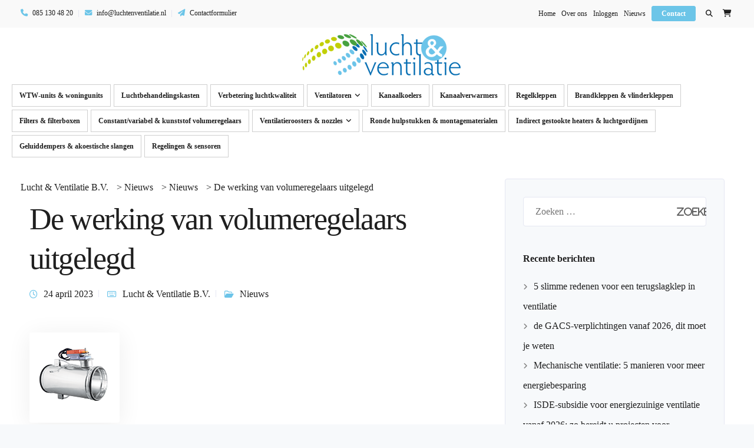

--- FILE ---
content_type: text/html; charset=UTF-8
request_url: https://www.luchtenventilatie.nl/nieuws/de-werking-van-volumeregelaars-uitgelegd/
body_size: 36412
content:
<!DOCTYPE html><html lang="nl-NL"><head><script data-no-optimize="1">var litespeed_docref=sessionStorage.getItem("litespeed_docref");litespeed_docref&&(Object.defineProperty(document,"referrer",{get:function(){return litespeed_docref}}),sessionStorage.removeItem("litespeed_docref"));</script> <meta charset="UTF-8"><meta name="viewport" content="width=device-width, initial-scale=1"><link rel="profile" href="https://gmpg.org/xfn/11"><link rel="pingback" href="https://www.luchtenventilatie.nl/xmlrpc.php" /><meta name='robots' content='index, follow, max-image-preview:large, max-snippet:-1, max-video-preview:-1' /> <script type="litespeed/javascript">(function(w,d,s,l,i){w[l]=w[l]||[];w[l].push({'gtm.start':new Date().getTime(),event:'gtm.js'});var f=d.getElementsByTagName(s)[0],j=d.createElement(s),dl=l!='dataLayer'?'&l='+l:'';j.async=!0;j.src='https://www.googletagmanager.com/gtm.js?id='+i+dl;f.parentNode.insertBefore(j,f)})(window,document,'script','dataLayer','GTM-W65HC3P')</script> <title>De werking van volumeregelaars uitgelegd - Lucht &amp; Ventilatie</title><meta name="description" content="In deze blog legt Lucht &amp; Ventilatie uit wat een volumeregelaar is en wat de verschillende varianten volumeregelaars zijn." /><link rel="canonical" href="https://www.luchtenventilatie.nl/nieuws/de-werking-van-volumeregelaars-uitgelegd/" /><meta property="og:locale" content="nl_NL" /><meta property="og:type" content="article" /><meta property="og:title" content="De werking van volumeregelaars uitgelegd - Lucht &amp; Ventilatie" /><meta property="og:description" content="In deze blog legt Lucht &amp; Ventilatie uit wat een volumeregelaar is en wat de verschillende varianten volumeregelaars zijn." /><meta property="og:url" content="https://www.luchtenventilatie.nl/nieuws/de-werking-van-volumeregelaars-uitgelegd/" /><meta property="og:site_name" content="Lucht &amp; Ventilatie B.V." /><meta property="article:published_time" content="2023-04-24T05:51:26+00:00" /><meta property="article:modified_time" content="2025-01-28T08:48:02+00:00" /><meta property="og:image" content="https://www.luchtenventilatie.nl/wp-content/uploads/2023/04/Volumeregelaars-Lucht-Ventilatie.gif" /><meta property="og:image:width" content="153" /><meta property="og:image:height" content="153" /><meta property="og:image:type" content="image/gif" /><meta name="author" content="Lucht &amp; Ventilatie B.V." /><meta name="twitter:card" content="summary_large_image" /><meta name="twitter:label1" content="Geschreven door" /><meta name="twitter:data1" content="Lucht &amp; Ventilatie B.V." /><meta name="twitter:label2" content="Geschatte leestijd" /><meta name="twitter:data2" content="3 minuten" /> <script type="application/ld+json" class="yoast-schema-graph">{"@context":"https://schema.org","@graph":[{"@type":"Article","@id":"https://www.luchtenventilatie.nl/nieuws/de-werking-van-volumeregelaars-uitgelegd/#article","isPartOf":{"@id":"https://www.luchtenventilatie.nl/nieuws/de-werking-van-volumeregelaars-uitgelegd/"},"author":{"name":"Lucht &amp; Ventilatie B.V.","@id":"https://www.luchtenventilatie.nl/#/schema/person/f90c1c9c269e36c1f923833bb0220b7e"},"headline":"De werking van volumeregelaars uitgelegd","datePublished":"2023-04-24T05:51:26+00:00","dateModified":"2025-01-28T08:48:02+00:00","mainEntityOfPage":{"@id":"https://www.luchtenventilatie.nl/nieuws/de-werking-van-volumeregelaars-uitgelegd/"},"wordCount":589,"commentCount":0,"publisher":{"@id":"https://www.luchtenventilatie.nl/#organization"},"image":{"@id":"https://www.luchtenventilatie.nl/nieuws/de-werking-van-volumeregelaars-uitgelegd/#primaryimage"},"thumbnailUrl":"https://www.luchtenventilatie.nl/wp-content/uploads/2023/04/Volumeregelaars-Lucht-Ventilatie.gif","articleSection":["Nieuws"],"inLanguage":"nl-NL","potentialAction":[{"@type":"CommentAction","name":"Comment","target":["https://www.luchtenventilatie.nl/nieuws/de-werking-van-volumeregelaars-uitgelegd/#respond"]}]},{"@type":"WebPage","@id":"https://www.luchtenventilatie.nl/nieuws/de-werking-van-volumeregelaars-uitgelegd/","url":"https://www.luchtenventilatie.nl/nieuws/de-werking-van-volumeregelaars-uitgelegd/","name":"De werking van volumeregelaars uitgelegd - Lucht & Ventilatie","isPartOf":{"@id":"https://www.luchtenventilatie.nl/#website"},"primaryImageOfPage":{"@id":"https://www.luchtenventilatie.nl/nieuws/de-werking-van-volumeregelaars-uitgelegd/#primaryimage"},"image":{"@id":"https://www.luchtenventilatie.nl/nieuws/de-werking-van-volumeregelaars-uitgelegd/#primaryimage"},"thumbnailUrl":"https://www.luchtenventilatie.nl/wp-content/uploads/2023/04/Volumeregelaars-Lucht-Ventilatie.gif","datePublished":"2023-04-24T05:51:26+00:00","dateModified":"2025-01-28T08:48:02+00:00","description":"In deze blog legt Lucht & Ventilatie uit wat een volumeregelaar is en wat de verschillende varianten volumeregelaars zijn.","breadcrumb":{"@id":"https://www.luchtenventilatie.nl/nieuws/de-werking-van-volumeregelaars-uitgelegd/#breadcrumb"},"inLanguage":"nl-NL","potentialAction":[{"@type":"ReadAction","target":["https://www.luchtenventilatie.nl/nieuws/de-werking-van-volumeregelaars-uitgelegd/"]}]},{"@type":"ImageObject","inLanguage":"nl-NL","@id":"https://www.luchtenventilatie.nl/nieuws/de-werking-van-volumeregelaars-uitgelegd/#primaryimage","url":"https://www.luchtenventilatie.nl/wp-content/uploads/2023/04/Volumeregelaars-Lucht-Ventilatie.gif","contentUrl":"https://www.luchtenventilatie.nl/wp-content/uploads/2023/04/Volumeregelaars-Lucht-Ventilatie.gif","width":153,"height":153,"caption":"Volumeregelaars - Lucht & Ventilatie"},{"@type":"BreadcrumbList","@id":"https://www.luchtenventilatie.nl/nieuws/de-werking-van-volumeregelaars-uitgelegd/#breadcrumb","itemListElement":[{"@type":"ListItem","position":1,"name":"Home","item":"https://www.luchtenventilatie.nl/"},{"@type":"ListItem","position":2,"name":"Nieuws","item":"https://www.luchtenventilatie.nl/nieuws/"},{"@type":"ListItem","position":3,"name":"De werking van volumeregelaars uitgelegd"}]},{"@type":"WebSite","@id":"https://www.luchtenventilatie.nl/#website","url":"https://www.luchtenventilatie.nl/","name":"Lucht &amp; Ventilatie B.V.","description":"","publisher":{"@id":"https://www.luchtenventilatie.nl/#organization"},"potentialAction":[{"@type":"SearchAction","target":{"@type":"EntryPoint","urlTemplate":"https://www.luchtenventilatie.nl/?s={search_term_string}"},"query-input":{"@type":"PropertyValueSpecification","valueRequired":true,"valueName":"search_term_string"}}],"inLanguage":"nl-NL"},{"@type":"Organization","@id":"https://www.luchtenventilatie.nl/#organization","name":"Lucht & Ventilatie B.V.","url":"https://www.luchtenventilatie.nl/","logo":{"@type":"ImageObject","inLanguage":"nl-NL","@id":"https://www.luchtenventilatie.nl/#/schema/logo/image/","url":"https://www.luchtenventilatie.nl/wp-content/uploads/2019/05/luchtenventilatie_logo.png","contentUrl":"https://www.luchtenventilatie.nl/wp-content/uploads/2019/05/luchtenventilatie_logo.png","width":269,"height":70,"caption":"Lucht & Ventilatie B.V."},"image":{"@id":"https://www.luchtenventilatie.nl/#/schema/logo/image/"}},{"@type":"Person","@id":"https://www.luchtenventilatie.nl/#/schema/person/f90c1c9c269e36c1f923833bb0220b7e","name":"Lucht &amp; Ventilatie B.V.","image":{"@type":"ImageObject","inLanguage":"nl-NL","@id":"https://www.luchtenventilatie.nl/#/schema/person/image/","url":"https://www.luchtenventilatie.nl/wp-content/litespeed/avatar/889e97579469bc7d129ad6f86deab16d.jpg?ver=1768943097","contentUrl":"https://www.luchtenventilatie.nl/wp-content/litespeed/avatar/889e97579469bc7d129ad6f86deab16d.jpg?ver=1768943097","caption":"Lucht &amp; Ventilatie B.V."}}]}</script> <link rel='dns-prefetch' href='//www.googletagmanager.com' /><link rel='dns-prefetch' href='//fonts.googleapis.com' /><link rel='preconnect' href='https://fonts.gstatic.com' crossorigin /><link rel="alternate" type="application/rss+xml" title="Lucht &amp; Ventilatie B.V. &raquo; feed" href="https://www.luchtenventilatie.nl/feed/" /><link rel="alternate" type="application/rss+xml" title="Lucht &amp; Ventilatie B.V. &raquo; reacties feed" href="https://www.luchtenventilatie.nl/comments/feed/" /><link rel="alternate" type="application/rss+xml" title="Lucht &amp; Ventilatie B.V. &raquo; De werking van volumeregelaars uitgelegd reacties feed" href="https://www.luchtenventilatie.nl/nieuws/de-werking-van-volumeregelaars-uitgelegd/feed/" /><link rel="alternate" title="oEmbed (JSON)" type="application/json+oembed" href="https://www.luchtenventilatie.nl/wp-json/oembed/1.0/embed?url=https%3A%2F%2Fwww.luchtenventilatie.nl%2Fnieuws%2Fde-werking-van-volumeregelaars-uitgelegd%2F" /><link rel="alternate" title="oEmbed (XML)" type="text/xml+oembed" href="https://www.luchtenventilatie.nl/wp-json/oembed/1.0/embed?url=https%3A%2F%2Fwww.luchtenventilatie.nl%2Fnieuws%2Fde-werking-van-volumeregelaars-uitgelegd%2F&#038;format=xml" /><style id='wp-img-auto-sizes-contain-inline-css'>img:is([sizes=auto i],[sizes^="auto," i]){contain-intrinsic-size:3000px 1500px}
/*# sourceURL=wp-img-auto-sizes-contain-inline-css */</style><link data-optimized="2" rel="stylesheet" href="https://www.luchtenventilatie.nl/wp-content/litespeed/css/ba90865dc3d76531babc4458dba070d4.css?ver=10b51" /><style id='wp-block-heading-inline-css'>h1:where(.wp-block-heading).has-background,h2:where(.wp-block-heading).has-background,h3:where(.wp-block-heading).has-background,h4:where(.wp-block-heading).has-background,h5:where(.wp-block-heading).has-background,h6:where(.wp-block-heading).has-background{padding:1.25em 2.375em}h1.has-text-align-left[style*=writing-mode]:where([style*=vertical-lr]),h1.has-text-align-right[style*=writing-mode]:where([style*=vertical-rl]),h2.has-text-align-left[style*=writing-mode]:where([style*=vertical-lr]),h2.has-text-align-right[style*=writing-mode]:where([style*=vertical-rl]),h3.has-text-align-left[style*=writing-mode]:where([style*=vertical-lr]),h3.has-text-align-right[style*=writing-mode]:where([style*=vertical-rl]),h4.has-text-align-left[style*=writing-mode]:where([style*=vertical-lr]),h4.has-text-align-right[style*=writing-mode]:where([style*=vertical-rl]),h5.has-text-align-left[style*=writing-mode]:where([style*=vertical-lr]),h5.has-text-align-right[style*=writing-mode]:where([style*=vertical-rl]),h6.has-text-align-left[style*=writing-mode]:where([style*=vertical-lr]),h6.has-text-align-right[style*=writing-mode]:where([style*=vertical-rl]){rotate:180deg}
/*# sourceURL=https://www.luchtenventilatie.nl/wp-includes/blocks/heading/style.min.css */</style><style id='wp-block-paragraph-inline-css'>.is-small-text{font-size:.875em}.is-regular-text{font-size:1em}.is-large-text{font-size:2.25em}.is-larger-text{font-size:3em}.has-drop-cap:not(:focus):first-letter{float:left;font-size:8.4em;font-style:normal;font-weight:100;line-height:.68;margin:.05em .1em 0 0;text-transform:uppercase}body.rtl .has-drop-cap:not(:focus):first-letter{float:none;margin-left:.1em}p.has-drop-cap.has-background{overflow:hidden}:root :where(p.has-background){padding:1.25em 2.375em}:where(p.has-text-color:not(.has-link-color)) a{color:inherit}p.has-text-align-left[style*="writing-mode:vertical-lr"],p.has-text-align-right[style*="writing-mode:vertical-rl"]{rotate:180deg}
/*# sourceURL=https://www.luchtenventilatie.nl/wp-includes/blocks/paragraph/style.min.css */</style><style id='wp-block-quote-inline-css'>.wp-block-quote{box-sizing:border-box;overflow-wrap:break-word}.wp-block-quote.is-large:where(:not(.is-style-plain)),.wp-block-quote.is-style-large:where(:not(.is-style-plain)){margin-bottom:1em;padding:0 1em}.wp-block-quote.is-large:where(:not(.is-style-plain)) p,.wp-block-quote.is-style-large:where(:not(.is-style-plain)) p{font-size:1.5em;font-style:italic;line-height:1.6}.wp-block-quote.is-large:where(:not(.is-style-plain)) cite,.wp-block-quote.is-large:where(:not(.is-style-plain)) footer,.wp-block-quote.is-style-large:where(:not(.is-style-plain)) cite,.wp-block-quote.is-style-large:where(:not(.is-style-plain)) footer{font-size:1.125em;text-align:right}.wp-block-quote>cite{display:block}
/*# sourceURL=https://www.luchtenventilatie.nl/wp-includes/blocks/quote/style.min.css */</style><style id='global-styles-inline-css'>:root{--wp--preset--aspect-ratio--square: 1;--wp--preset--aspect-ratio--4-3: 4/3;--wp--preset--aspect-ratio--3-4: 3/4;--wp--preset--aspect-ratio--3-2: 3/2;--wp--preset--aspect-ratio--2-3: 2/3;--wp--preset--aspect-ratio--16-9: 16/9;--wp--preset--aspect-ratio--9-16: 9/16;--wp--preset--color--black: #000000;--wp--preset--color--cyan-bluish-gray: #abb8c3;--wp--preset--color--white: #ffffff;--wp--preset--color--pale-pink: #f78da7;--wp--preset--color--vivid-red: #cf2e2e;--wp--preset--color--luminous-vivid-orange: #ff6900;--wp--preset--color--luminous-vivid-amber: #fcb900;--wp--preset--color--light-green-cyan: #7bdcb5;--wp--preset--color--vivid-green-cyan: #00d084;--wp--preset--color--pale-cyan-blue: #8ed1fc;--wp--preset--color--vivid-cyan-blue: #0693e3;--wp--preset--color--vivid-purple: #9b51e0;--wp--preset--gradient--vivid-cyan-blue-to-vivid-purple: linear-gradient(135deg,rgb(6,147,227) 0%,rgb(155,81,224) 100%);--wp--preset--gradient--light-green-cyan-to-vivid-green-cyan: linear-gradient(135deg,rgb(122,220,180) 0%,rgb(0,208,130) 100%);--wp--preset--gradient--luminous-vivid-amber-to-luminous-vivid-orange: linear-gradient(135deg,rgb(252,185,0) 0%,rgb(255,105,0) 100%);--wp--preset--gradient--luminous-vivid-orange-to-vivid-red: linear-gradient(135deg,rgb(255,105,0) 0%,rgb(207,46,46) 100%);--wp--preset--gradient--very-light-gray-to-cyan-bluish-gray: linear-gradient(135deg,rgb(238,238,238) 0%,rgb(169,184,195) 100%);--wp--preset--gradient--cool-to-warm-spectrum: linear-gradient(135deg,rgb(74,234,220) 0%,rgb(151,120,209) 20%,rgb(207,42,186) 40%,rgb(238,44,130) 60%,rgb(251,105,98) 80%,rgb(254,248,76) 100%);--wp--preset--gradient--blush-light-purple: linear-gradient(135deg,rgb(255,206,236) 0%,rgb(152,150,240) 100%);--wp--preset--gradient--blush-bordeaux: linear-gradient(135deg,rgb(254,205,165) 0%,rgb(254,45,45) 50%,rgb(107,0,62) 100%);--wp--preset--gradient--luminous-dusk: linear-gradient(135deg,rgb(255,203,112) 0%,rgb(199,81,192) 50%,rgb(65,88,208) 100%);--wp--preset--gradient--pale-ocean: linear-gradient(135deg,rgb(255,245,203) 0%,rgb(182,227,212) 50%,rgb(51,167,181) 100%);--wp--preset--gradient--electric-grass: linear-gradient(135deg,rgb(202,248,128) 0%,rgb(113,206,126) 100%);--wp--preset--gradient--midnight: linear-gradient(135deg,rgb(2,3,129) 0%,rgb(40,116,252) 100%);--wp--preset--font-size--small: 13px;--wp--preset--font-size--medium: 20px;--wp--preset--font-size--large: 36px;--wp--preset--font-size--x-large: 42px;--wp--preset--spacing--20: 0.44rem;--wp--preset--spacing--30: 0.67rem;--wp--preset--spacing--40: 1rem;--wp--preset--spacing--50: 1.5rem;--wp--preset--spacing--60: 2.25rem;--wp--preset--spacing--70: 3.38rem;--wp--preset--spacing--80: 5.06rem;--wp--preset--shadow--natural: 6px 6px 9px rgba(0, 0, 0, 0.2);--wp--preset--shadow--deep: 12px 12px 50px rgba(0, 0, 0, 0.4);--wp--preset--shadow--sharp: 6px 6px 0px rgba(0, 0, 0, 0.2);--wp--preset--shadow--outlined: 6px 6px 0px -3px rgb(255, 255, 255), 6px 6px rgb(0, 0, 0);--wp--preset--shadow--crisp: 6px 6px 0px rgb(0, 0, 0);}:where(.is-layout-flex){gap: 0.5em;}:where(.is-layout-grid){gap: 0.5em;}body .is-layout-flex{display: flex;}.is-layout-flex{flex-wrap: wrap;align-items: center;}.is-layout-flex > :is(*, div){margin: 0;}body .is-layout-grid{display: grid;}.is-layout-grid > :is(*, div){margin: 0;}:where(.wp-block-columns.is-layout-flex){gap: 2em;}:where(.wp-block-columns.is-layout-grid){gap: 2em;}:where(.wp-block-post-template.is-layout-flex){gap: 1.25em;}:where(.wp-block-post-template.is-layout-grid){gap: 1.25em;}.has-black-color{color: var(--wp--preset--color--black) !important;}.has-cyan-bluish-gray-color{color: var(--wp--preset--color--cyan-bluish-gray) !important;}.has-white-color{color: var(--wp--preset--color--white) !important;}.has-pale-pink-color{color: var(--wp--preset--color--pale-pink) !important;}.has-vivid-red-color{color: var(--wp--preset--color--vivid-red) !important;}.has-luminous-vivid-orange-color{color: var(--wp--preset--color--luminous-vivid-orange) !important;}.has-luminous-vivid-amber-color{color: var(--wp--preset--color--luminous-vivid-amber) !important;}.has-light-green-cyan-color{color: var(--wp--preset--color--light-green-cyan) !important;}.has-vivid-green-cyan-color{color: var(--wp--preset--color--vivid-green-cyan) !important;}.has-pale-cyan-blue-color{color: var(--wp--preset--color--pale-cyan-blue) !important;}.has-vivid-cyan-blue-color{color: var(--wp--preset--color--vivid-cyan-blue) !important;}.has-vivid-purple-color{color: var(--wp--preset--color--vivid-purple) !important;}.has-black-background-color{background-color: var(--wp--preset--color--black) !important;}.has-cyan-bluish-gray-background-color{background-color: var(--wp--preset--color--cyan-bluish-gray) !important;}.has-white-background-color{background-color: var(--wp--preset--color--white) !important;}.has-pale-pink-background-color{background-color: var(--wp--preset--color--pale-pink) !important;}.has-vivid-red-background-color{background-color: var(--wp--preset--color--vivid-red) !important;}.has-luminous-vivid-orange-background-color{background-color: var(--wp--preset--color--luminous-vivid-orange) !important;}.has-luminous-vivid-amber-background-color{background-color: var(--wp--preset--color--luminous-vivid-amber) !important;}.has-light-green-cyan-background-color{background-color: var(--wp--preset--color--light-green-cyan) !important;}.has-vivid-green-cyan-background-color{background-color: var(--wp--preset--color--vivid-green-cyan) !important;}.has-pale-cyan-blue-background-color{background-color: var(--wp--preset--color--pale-cyan-blue) !important;}.has-vivid-cyan-blue-background-color{background-color: var(--wp--preset--color--vivid-cyan-blue) !important;}.has-vivid-purple-background-color{background-color: var(--wp--preset--color--vivid-purple) !important;}.has-black-border-color{border-color: var(--wp--preset--color--black) !important;}.has-cyan-bluish-gray-border-color{border-color: var(--wp--preset--color--cyan-bluish-gray) !important;}.has-white-border-color{border-color: var(--wp--preset--color--white) !important;}.has-pale-pink-border-color{border-color: var(--wp--preset--color--pale-pink) !important;}.has-vivid-red-border-color{border-color: var(--wp--preset--color--vivid-red) !important;}.has-luminous-vivid-orange-border-color{border-color: var(--wp--preset--color--luminous-vivid-orange) !important;}.has-luminous-vivid-amber-border-color{border-color: var(--wp--preset--color--luminous-vivid-amber) !important;}.has-light-green-cyan-border-color{border-color: var(--wp--preset--color--light-green-cyan) !important;}.has-vivid-green-cyan-border-color{border-color: var(--wp--preset--color--vivid-green-cyan) !important;}.has-pale-cyan-blue-border-color{border-color: var(--wp--preset--color--pale-cyan-blue) !important;}.has-vivid-cyan-blue-border-color{border-color: var(--wp--preset--color--vivid-cyan-blue) !important;}.has-vivid-purple-border-color{border-color: var(--wp--preset--color--vivid-purple) !important;}.has-vivid-cyan-blue-to-vivid-purple-gradient-background{background: var(--wp--preset--gradient--vivid-cyan-blue-to-vivid-purple) !important;}.has-light-green-cyan-to-vivid-green-cyan-gradient-background{background: var(--wp--preset--gradient--light-green-cyan-to-vivid-green-cyan) !important;}.has-luminous-vivid-amber-to-luminous-vivid-orange-gradient-background{background: var(--wp--preset--gradient--luminous-vivid-amber-to-luminous-vivid-orange) !important;}.has-luminous-vivid-orange-to-vivid-red-gradient-background{background: var(--wp--preset--gradient--luminous-vivid-orange-to-vivid-red) !important;}.has-very-light-gray-to-cyan-bluish-gray-gradient-background{background: var(--wp--preset--gradient--very-light-gray-to-cyan-bluish-gray) !important;}.has-cool-to-warm-spectrum-gradient-background{background: var(--wp--preset--gradient--cool-to-warm-spectrum) !important;}.has-blush-light-purple-gradient-background{background: var(--wp--preset--gradient--blush-light-purple) !important;}.has-blush-bordeaux-gradient-background{background: var(--wp--preset--gradient--blush-bordeaux) !important;}.has-luminous-dusk-gradient-background{background: var(--wp--preset--gradient--luminous-dusk) !important;}.has-pale-ocean-gradient-background{background: var(--wp--preset--gradient--pale-ocean) !important;}.has-electric-grass-gradient-background{background: var(--wp--preset--gradient--electric-grass) !important;}.has-midnight-gradient-background{background: var(--wp--preset--gradient--midnight) !important;}.has-small-font-size{font-size: var(--wp--preset--font-size--small) !important;}.has-medium-font-size{font-size: var(--wp--preset--font-size--medium) !important;}.has-large-font-size{font-size: var(--wp--preset--font-size--large) !important;}.has-x-large-font-size{font-size: var(--wp--preset--font-size--x-large) !important;}
/*# sourceURL=global-styles-inline-css */</style><style id='classic-theme-styles-inline-css'>/*! This file is auto-generated */
.wp-block-button__link{color:#fff;background-color:#32373c;border-radius:9999px;box-shadow:none;text-decoration:none;padding:calc(.667em + 2px) calc(1.333em + 2px);font-size:1.125em}.wp-block-file__button{background:#32373c;color:#fff;text-decoration:none}
/*# sourceURL=/wp-includes/css/classic-themes.min.css */</style><style id='myplugin-inline-style-inline-css'>.custom-quote-button{
        border: none !important;
        background-color: #6cc4e9 !important;
        padding: 15px 25px;
        transition: 0.3s !important;
        text-align: center;
        min-width: 160px !important;
        border-radius: 4px !important;
    }
    
    /* Zorg dat de knop in de samenvatting (single product) goed staat */
    .custom-offerte-button-single {
        background-color: #6cc5e8 !important;
        color: white !important;
        border: none !important;
        border-radius: 4px !important;
        padding: 15px 25px !important;
        font-weight: 600 !important;
    }
    .custom-offerte-button-single:disabled {
        opacity: 0.6;
        cursor: not-allowed;
    }

    .shop_table td {
        border-top: none !important;
        border-left: none !important;
    }
    
    .shop_table th{
        border-left: none !important;
        border-top: none !important;
    }
    
    .product-thumbnail img{
        width: 70px !important;
        border-radius: 4px !important;
        border: 1px solid #e5e7f2;
    }
    
    table.shop_table.shop_table_responsive.cart {
        padding: 30px !important;
        border-collapse: initial !important;
        border-left: 1px solid #e6e6e6 !important;
        border-top: 1px solid #e6e6e6 !important;
        width: 100%;
        border-radius: 4px !important;
    }
    
    .product-quantity .quantity .qty{
        width: 3.631em;
        text-align: center;
        height: 48px;
        width: 100px;
        background-color: #f7f9fb;
        border: 1px solid #e5e7f2 !important;
        border-radius: 0;
        box-shadow: none;
        outline: none;
        display: inline-block;
        border-right: 0;
        padding: 0 12px 0 30px;
        font-size: 13px;
        text-align: center;
        font-weight: 600;
        text-shadow: none;
        border-top-left-radius: 4px;
        border-bottom-left-radius: 4px;
    }
    
    #add-to-offerte{
        margin-top: 20px !important;
        margin-bottom: 20px !important;
        overflow: visible !important;
        border-radius: 4px;
        color: white;
        padding: 15px 25px;
        font-weight: 600;
    }
    
    .single_add_to_cart_button{
        margin-right: 20px !important;
    }
    
    .custom-offerte-button{
        background-color: #6CC5E8 !important;
        color: #fff !important;
        border-radius: 4px;
        padding: 4px 15px;
        border: 2px solid #6CC5E8;
        font-weight: 700 !important;
        float: right;
        margin-left: 10px;
        padding: 10px;
        transition: .3s;
        opacity: 0.5;
    }
    
    .custom-offerte-button:hover{
        background-color: transparent !important;
        color: #6CC5E8 !important;
        transition: .3s;
        box-shadow: 0 8px 25px rgb(0 0 0 / 15%);
    }
    
    .custom-offerte-billing .form-row input,
    .custom-offerte-billing .form-row select,
    .custom-offerte-billing .form-row textarea{
        background: none !important;
        box-shadow: none !important;
        border: 1px solid #e5e7f2 !important;
        border-radius: 4px !important;
        font-weight: inherit;
        display: inline-block;
        line-height: 46px;
        color: #333;
        outline: none;
        -moz-transition: 0.3s;
        -ms-transition: 0.3s;
        -o-transition: 0.3s;
        transition: 0.3s;
        padding: 0 20px;
    }
    
    .custom-offerte-billing .woocommerce-billing-fields .form-row label {
        display: block; 
        margin-bottom: 5px;
    }
    
    .custom-offerte-billing .form-row .woocommerce-input-wrapper {
        display: block; 
    }
    .custom-offerte-billing .form-row input,
    .custom-offerte-billing .form-row select,
    .custom-offerte-billing .form-row textarea{
        width: 100%;
    }
    
    .custom-offerte-billing .form-row textarea{
        height: 136px;
    }
    
    .float-left{
        float: left !important;
        margin-left: 0px !important;
        opacity: 1;
        padding: 15px 25px;
        font-size: 14px !important;
    }
    
    .custom-offerte-billing .form-row select{
        padding: 10px 0px 10px 15px;
    }
    
    .custom-offerte-billing .form-row .input-checkbox{
        width: 15px;
        margin-right: 10px;
    }
    
    .required{
        color: red !important;
        border-bottom: 0px !important;
    }
    
    .variation{
        margin-left: 0px !important;
    }
    
    .custom-offerte-overzicht{
        padding: 0 15px !important;
    }
    
    a.remove{
        display: block;
        font-size: 17px;
        height: 18px;
        width: 18px;
        text-align: center;
        line-height: 19px;
        border-radius: 100%;
        text-decoration: none;
        font-weight: 700;
        border: 0;
        transition: 0.25s;
    }
    
    a.remove:hover{
        background-color: #6CC4E9;
        color: white !important;
    }
    
    .product-remove{
        width: 40px !important;
    }
    
    .product-name{
        width: 22%;
    }
    
    .product-price{
        width: 20%;
    }
    
    @media only screen and (max-width: 992px){
        #add-to-offerte{
            width: 100%;
        }
    }
    
    @media only screen and (min-width: 992px){
        .form-layout {
            display: flex;
            justify-content: space-between;
        }
        
        .rij-1,
        .rij-2 {
            width: 48%;
        }
        .rij-1 p#billing_last_name_field{
            width: 50% !important;
            display: inline-block;
        }
        .rij-1 p#billing_first_name_field{
            width: 47% !important;
            display: inline-block;
            margin-right: 13px;
        }
    }
    
    .order-again a{
        color: white !important;
        padding: 10px;
        border-radius: 4px;
        transition: .2s ease-in-out;
    }
    
    .order-again a:hover{
        background-color: white;
        color: #66c5e8 !important;
        transform: translateX(-5px) !important;
        transition: .2s ease-in-out;
    }
    
    .offerte-formulier .form-errors ul li {
        list-style: none;
        padding: 0px !important; 
    }
    
    .offerte-formulier .form-errors ul {
        padding: 0px !important;
        list-style: none !important;
        margin: 0px !important;
    }
    
    .offerte-formulier .form-errors{
        padding: 0;
        margin: 30px 0 !important;
        position: relative;
        border-top: none;
        width: auto;
        word-wrap: break-word;
        font-weight: 600;
        line-height: 50px;
        padding-left: 20px;
        padding-right: 20px;
        font-size: 14px;
        background-color: #f7f9fb;
        border: 1px solid #e5e7f2;
        border-radius: 5px;
    }
    
/*# sourceURL=myplugin-inline-style-inline-css */</style><style id='kd_addon_style-inline-css'>.tt_button:hover .iconita,.tt_button.second-style .iconita,#single-page #comments input[type="submit"]:hover,.tt_button.tt_secondary_button,.tt_button.tt_secondary_button .iconita,.team-carousel .owl-item .team-member.design-creative .team-socials a,.es-accordion .es-time,.content-area .vc_grid-filter>.vc_grid-filter-item.vc_active>span,.content-area .vc_grid-filter>.vc_grid-filter-item:hover>span,.format-quote .entry-wrapper:before,.large-counter .kd_counter_units,.footer_widget .redux-social-media-list i,#single-page .bbp-login-form .user-submit:hover,.menubar #main-menu .navbar-nav .mega-menu.menu-item-has-children .dropdown > a,.key-icon-box .ib-link a,#popup-modal .close:hover,body.maintenance-mode .container h2,blockquote:before,.port-prev.tt_button,.port-next.tt_button,.upper-footer .socials-widget a:hover .fab,.woocommerce .woocommerce-form-login .button:hover,.footer_widget ul a:hover,.side-content-text ul li:before,span.bbp-admin-links a:hover,#bbpress-forums #bbp-single-user-details #bbp-user-navigation a:hover,.vc_grid-item-mini .vc_gitem-post-data.vc_gitem-post-data-source-post_date div:before,.vc_grid-item-mini .vc_gitem-post-data.vc_gitem-post-data-source-post_author a:before,.vc_grid-item-mini .blog-detailed-grid .vc_btn3-container:hover a,.feature-sections-wrapper .feature-sections-tabs .nav-tabs a:hover,.topbar-lang-switcher ul li a:hover span,.feature-sections-wrapper .feature-sections-tabs .nav-tabs li.active a,.owl-nav div:hover,div.bbp-breadcrumb a:hover,#bbpress-forums div.bbp-topic-author a.bbp-author-name,#bbpress-forums div.bbp-reply-author a.bbp-author-name,.kd_pie_chart .pc_percent_container,.kd_pie_chart .kd-piechart-icon,.woocommerce .checkout_coupon .button:hover:hover,.woocommerce-page #payment #place_order:hover,.team-member.design-minimal .team-socials a,.woocommerce-cart #single-page table.cart .button:hover,.woocommerce-cart #single-page table.cart .button[name=update_cart]:hover,.woocommerce-account #single-page .woocommerce-Button[name=save_account_details]:hover,.woocommerce-account #single-page .woocommerce-message .woocommerce-Button:hover,.wpb-js-composer .vc_tta-container .vc_tta-color-white.vc_tta-style-modern .vc_tta-tab.vc_active a,.team-member.design-two:hover .team-socials .fab:hover,.team-member.design-two .team-socials .fab:hover,#single-page .return-to-shop a:hover,.woocommerce-error a,.woocommerce-info a,.woocommerce-message a,.woocommerce-cart .wc-proceed-to-checkout a.checkout-button:hover,.navbar-nav li.dropdown:hover .dropdown-menu:hover li a:hover,.woocommerce ul.products li.product h2:hover,.keydesign-cart .buttons .btn,.woocommerce .keydesign-cart .buttons .btn,.woocommerce #payment #place_order:hover,.woocommerce-page #payment #place_order:hover,.portfolio-meta.share-meta .fab:hover,.woocommerce-account #single-page .woocommerce-Button:hover,.woocommerce #respond input#submit:hover,.woocommerce-page ul.products li.product.woo-minimal-style .button:hover,.woocommerce-page ul.products li.product.woo-minimal-style .added_to_cart:hover,.blog_widget ul li a:hover,#posts-content .entry-meta a:hover,.breadcrumbs a:hover,.woocommerce a.button:hover,.keydesign-cart:hover .cart-icon,#comments input[type="submit"]:hover,.search-submit:hover,.blog-single-content .tags a,.lower-footer a:hover,#posts-content .post .blog-single-title a:hover,#posts-content.blog-minimal-list .blog-single-title a:hover,#posts-content.blog-img-left-list .blog-single-title a:hover,.socials-widget a:hover .fab,.socials-widget a:hover,#customizer .leadengine-tooltip,.footer_widget .menu li a:hover,.row .vc_toggle_size_md.vc_toggle_simple .vc_toggle_title:hover h4,#single-page .single-page-content .widget ul li a:hover,#comments .reply a:hover,#comments .comment-meta a:hover,#kd-slider .secondary_slider,#single-page .single-page-content .widget ul li.current-menu-item a,.team-socials .fab:hover,#posts-content .post .tt_button:hover i,#posts-content .post .tt_button:hover,.topbar-socials a:hover .fab,.pricing .pricing-price,.pricing-table .tt_button,.topbar-phone .iconsmind-Telephone ,.topbar-email .iconsmind-Mail,.modal-content-contact .key-icon-box .service-heading a:hover,.pricing-table.active .tt_button:hover,.footer-business-content a:hover,.vc_grid-item-mini .vc_gitem-zone .vc_btn3.vc_btn3-style-custom,.star-rating span,.es-accordion .es-heading h4 a:hover,.keydesign-cart ul.product_list_widget .cart-item:hover,.woocommerce .keydesign-cart ul.product_list_widget .cart-item:hover,#customizer .options a:hover i,.woocommerce .price_slider_wrapper .price_slider_amount .button,#customizer .options a:hover,#single-page input[type="submit"]:hover,#posts-content .post input[type="submit"]:hover,.active .pricing-option i,#comments .reply a:hover,.meta-content .tags a:hover,.navigation.pagination .next,.woocommerce-cart#single-page table.cart .product-name a:hover,.navigation.pagination .prev,.woocommerce span.onsale,.product_meta a:hover,.tags a:hover,.tagcloud a:hover,.tt_button.second-style,.lower-footer .pull-right a:hover,.woocommerce-review-link:hover,.upper-footer .modal-menu-item,.kd_pie_chart .pc-link a:hover,.vc_grid-item-mini .vc_gitem_row .vc_gitem-col h4:hover,.fa,.fab,.fad,.fal,.far,.fas,.wpcf7 .wpcf7-submit:hover,.contact .wpcf7-response-output,.video-bg .secondary-button:hover,#headerbg li a.active,#headerbg li a.active:hover,.footer-nav a:hover ,.wpb_wrapper .menu a:hover ,.text-danger,.blog_widget ul li a:before,.pricing i,.content-area .vc_grid .vc_gitem-zone-c .vc_general,code,#single-page .single-page-content ul li:before,.subscribe-form header .wpcf7-submit,#posts-content .page-content ul li:before,.chart-content .nc-icon-outline,.chart,.row .vc_custom_heading a:hover,.secondary-button-inverse,.primary-button.button-inverse:hover,.primary-button,a,.woocommerce-account #single-page .woocommerce-Button:hover,.kd-process-steps .pss-step-number span,.navbar-default .navbar-nav .active > a,.navbar-default.navbar-shrink .nav li.active > a,.pss-link a:hover,.woocommerce-cart #single-page .cart_totals table td,.kd_number_string,.featured_content_parent .active-elem h4,.testimonials.slider .tt-container:before,.tt_button:hover,#wrapper .woocommerce-message .button:hover,.woocommerce-message .button:hover,.nc-icon-outline,.woocommerce ul.products li.product h3:hover,.wpb_text_column ol>li:before,.wpb_text_column ul>li:before,.key-icon-box .ib-link a:hover {color: #6CC4E9;}.pricing-table.DetailedStyle .pricing .pricing-price {color: #6CC4E9!important;}.kd-process-steps.process-checkbox-template .pss-item:before,.kd-process-steps.process-checkbox-template,.kd-separator,.kd-separator .kd-separator-line {border-color: #6CC4E9;}#single-page .bbp-login-form .user-submit,.bbpress #user-submit,.gform_wrapper .gform_footer input.button,.gform_wrapper .gform_footer input[type=submit],input[type="button"].ninja-forms-field,.modal-content-inner .wpcf7-submit:hover,.searchform #searchsubmit,#kd-slider,.kd-contact-form.light_background .wpcf7 .wpcf7-submit,.footer-newsletter-form .wpcf7 .wpcf7-submit,.kd_progressbarfill,.phone-wrapper,.wpb_wrapper #loginform .button,.woocommerce input.button,.woocommerce-account #single-page .woocommerce-Button,.testimonial-cards .center .tcards_message,.email-wrapper,.woocommerce ul.products li.product .added_to_cart:hover,.footer-business-info.footer-socials a:hover,#comments input[type="submit"],.parallax.with-overlay:after,.content-area .vc_grid-filter>.vc_grid-filter-item span:after,.tt_button.tt_secondary_button:hover,.pricing-table .tt_button:hover,.tt_button.second-style:hover,.pricing-table.active .tt_button,#customizer .screenshot a,.heading-separator,.port-prev.tt_button:hover,.port-next.tt_button:hover,.owl-buttons div:hover,.row .vc_toggle_default .vc_toggle_icon,.row .vc_toggle_default .vc_toggle_icon::after,.row .vc_toggle_default .vc_toggle_icon::before,.woocommerce #respond input#submit,.woocommerce a.button,.woocommerce nav.woocommerce-pagination ul li a:hover,.upper-footer .modal-menu-item:hover,.contact-map-container .toggle-map,.portfolio-item .portfolio-content,.tt_button,.owl-dot span,.woocommerce a.remove:hover,.pricing .secondary-button.secondary-button-inverse:hover,.with-overlay .parallax-overlay,.secondary-button.secondary-button-inverse:hover,.secondary-button,#kd-slider .bullet-bar.tparrows,.primary-button.button-inverse,#posts-content .post input[type="submit"],.btn-xl,.with-overlay,.vc_grid-item-mini .vc_gitem-zone .vc_btn3.vc_btn3-style-custom:hover,.woocommerce #wrapper .price_slider_wrapper .ui-slider-horizontal .ui-slider-range,.separator,.woocommerce button.button,.cb-container.cb_main_color:hover,.keydesign-cart .buttons .btn:hover,.woocommerce .keydesign-cart .buttons .btn:hover,.woocommerce ul.products li.product .button:hover,.woocommerce-account.woocommerce-orders #single-page .woocommerce-message .woocommerce-Button,#single-page #comments input[type="submit"]:hover,.contact-map-container .toggle-map:hover,.wpcf7 .wpcf7-submit:hover,.owl-dot span,.features-tabs .tab.active,.content-area .vc_grid .vc-gitem-zone-height-mode-auto.vc_gitem-zone.vc_gitem-zone-a:before,.row .vc_toggle_simple .vc_toggle_title:hover .vc_toggle_icon::after,.row .vc_toggle_simple .vc_toggle_title:hover .vc_toggle_icon::before,.wpcf7 .wpcf7-submit,.navigation.pagination .next:hover,#single-page .vc_col-sm-3 .wpcf7 .wpcf7-submit,.kd-spinner:before,.content-area .vc_grid .vc_gitem-zone-c .vc_general:hover,.content-area .vc_grid-item-mini .vc_gitem-animate-fadeIn .vc_gitem-zone.vc_gitem-zone-a:before,.keydesign-cart .badge,div.wpcf7 .wpcf7-form .ajax-loader,#bbp_search_submit,.woocommerce .price_slider_wrapper .ui-slider .ui-slider-handle,.navigation.pagination .prev:hover,.kd-price-switch input:checked + .price-slider,.timeline-item-wrapper.full-link-card:hover + .timeline-item-arrow + .timeline-item-point,.timeline-item-wrapper.full-link-card .timeline-full-link:hover,.blog-page-numbers li a:hover,.blog-page-numbers li.active a {background-color: #6CC4E9;}#single-page .bbp-login-form .user-submit,#single-page #comments input[type="submit"]:hover,.navigation.pagination .next,.navigation.pagination .prev,.upper-footer .modal-menu-item,.wpcf7 .wpcf7-submit:hover,.tt_button,.navigation.pagination .next,.navigation.pagination .prev,.woocommerce ul.products li.product .button:hover,.woocommerce .price_slider_wrapper .ui-slider .ui-slider-handle,.pricing.active,.vc_grid-item-mini .vc_gitem-zone .vc_btn3.vc_btn3-style-custom,.primary-button.button-inverse:hover,.primary-button.button-inverse,.keydesign-cart .buttons .btn,.woocommerce .keydesign-cart .buttons .btn,.wpcf7 .wpcf7-submit,.wpb_wrapper #loginform .button,.owl-buttons div:hover,.woocommerce button.button,.woocommerce a.button,.content-area .vc_grid .vc_gitem-zone-c .vc_general,#commentform #submit,.woocommerce ul.products li.product .added_to_cart,.woocommerce input.button,.owl-dot.active span,.owl-dot:hover span {border: 2px solid #6CC4E9;}div.wpcf7 .wpcf7-form .ajax-loader {border: 5px solid #6CC4E9;}.modal-content-inner:before{border-right: 12px solid #6CC4E9;}.page-404 .tt_button,#wrapper .widget-title,.blockquote-reverse,.testimonials.slider.owl-dot.active span,.tags a:hover,.tagcloud a:hover,.contact-map-container .toggle-map:hover,.navigation.pagination .next:hover,.navigation.pagination .prev:hover,.contact .wpcf7-response-output,.video-bg .secondary-button,#single-page .single-page-content .widget .widgettitle,.image-bg .secondary-button,.contact .wpcf7-form-control-wrap textarea.wpcf7-form-control:focus,.contact .wpcf7-form-control-wrap input.wpcf7-form-control:focus,.team-member-down:hover .triangle,.team-member:hover .triangle,.features-tabs .tab.active:after,.tabs-image-left.features-tabs .tab.active:after,.secondary-button-inverse,.wpb-js-composer .vc_tta-container .vc_tta.vc_tta-style-classic .vc_tta-tabs-container .vc_tta-tabs-list li.vc_active a,.vc_separator .vc_sep_holder .vc_sep_line,.timeline-item-wrapper.full-link-card:hover + .timeline-item-arrow {border-color: #6CC4E9;}.testimonial-cards .center .tcards_message:before {border-color: transparent transparent #6CC4E9 #6CC4E9;}.testimonial-cards .center .author-bottom .tcards_message:before {border-color: #6CC4E9 transparent transparent #6CC4E9;}.testimonial-cards .center .author-top .tcards_message:before {border-color: transparent transparent #6CC4E9 #6CC4E9;}.wpb-js-composer .vc_tta-container.vc_tta-tabs.vc_tta-tabs-position-left .vc_tta-tab:before {border-right: 9px solid #6CC4E9;}.wpb-js-composer .vc_tta-container .vc_tta.vc_tta-style-classic .vc_tta-tabs-container .vc_tta-tabs-list li:before {border-top: 9px solid #6CC4E9;}h1,h2,h3,h4,h5,.wp-block-search .wp-block-search__label,.kd_progress_bar .kd_progb_head .kd-progb-title h4,.wpb-js-composer .vc_tta-container .vc_tta.vc_tta-style-classic .vc_tta-tabs-container .vc_tta-tabs-list li a:hover,.es-accordion .es-heading h4 a,.wpb-js-composer .vc_tta-color-white.vc_tta-style-modern .vc_tta-tab>a:hover,#comments .fn,#comments .fn a,.portfolio-block h4,.rw-author-details h4,.testimonials.slider .author,.vc_grid-item-mini .vc_gitem_row .vc_gitem-col h4,.navbar-default.navbar-shrink .nav li a,.team-content h5,.key-icon-box .service-heading,#wp-calendar caption,.post a:hover,.kd_pie_chart .kd_pc_title,.kd_pie_chart .pc-link a,.testimonials .tt-content h4,.kd-photobox .phb-content h4,.kd-process-steps .pss-text-area h4,.widget-title,.kd-promobox .prb-content h4,.bp-content h4,.reply-title,.product_meta,.blog-header .section-heading,.testimonial-cards .tcards-title,.testimonial-cards .tcards_header .tcards-name,.woocommerce-result-count,.pss-link a,.navbar-default .nav li a,.logged-in .navbar-nav a,.navbar-nav .menu-item a,.woocommerce table.shop_attributes th,.portfolio-block strong,.keydesign-cart .nc-icon-outline-cart,.subscribe input[type="submit"],.es-accordion .es-speaker-container .es-speaker-name,.pricing-title,.woocommerce div.product .woocommerce-tabs ul.tabs li.active a,.woocommerce-cart#single-page table.cart .product-name a,.wpb-js-composer .vc_tta-container .vc_tta-color-white.vc_tta-style-modern .vc_tta-tab>a,.rw_rating .rw-title,.group_table .label,.cb-container.cb_transparent_color:hover .cb-heading,.app-gallery .ag-section-desc h4,.single-post .wpb_text_column strong,.owl-buttons div,#single-page .single-page-content .widget ul li a,.modal-content-contact .key-icon-box .service-heading a,.woocommerce-ordering select,.woocommerce div.product .woocommerce-tabs .panel #reply-title,.page-404 .section-subheading,.showcoupon:hover,.pricing-table.DetailedStyle .pricing .pricing-price,.pricing-table .pricing-img i,.navbar-default .navbar-nav > li > a:hover,.testimonials.slider.with-image .tt-container h6,.socials-widget a:hover .fa,.socials-widget a:hover,.owl-nav div,#comments label,.author-box-wrapper .author-name h6,.keydesign-cart .empty-cart,.play-video .fa-play,.author-website,.post-link:hover,#comments .reply a:hover,.author-desc-wrapper a:hover,.blog-single-content .tags a:hover,.wpb-js-composer .vc_tta-container .vc_tta.vc_tta-style-classic .vc_tta-tabs-container .vc_tta-tabs-list li a:hover,.wpb-js-composer .vc_tta-container .vc_tta.vc_tta-style-classic .vc_tta-tabs-container .vc_tta-tabs-list li.vc_active a,.woocommerce #coupon_code,.woocommerce .quantity .qty,.kd-price-block .pb-content-wrap .pb-pricing-wrap,.blog-single-title a,.topbar-phone a:hover,.topbar-email a:hover,.woocommerce-page ul.products li.product.woo-minimal-style .added_to_cart,.woocommerce-page ul.products li.product.woo-minimal-style .button,.woocommerce nav.woocommerce-pagination ul li span.current,#menu-topbar-menu li a:hover,.navbar-topbar li a:hover,.fa.toggle-search:hover,.business-info-header .fa,.tt_secondary_button.tt_third_button:hover,.tt_secondary_button.tt_third_button:hover i,.keydesign-cart .subtotal,#single-page p.cart-empty,blockquote cite,.woocommerce div.product p.price,.woocommerce div.product span.price,.cta-icon i,.wpcf7-form label,.upper-footer .wpcf7-form-control-wrap textarea,.upper-footer .wpcf7-form-control-wrap input,body.maintenance-mode .kd-countdown,.mobile-cart .keydesign-cart,body.woocommerce-page .entry-header .section-heading,.feature-sections-wrapper .feature-sections-tabs .nav-tabs a,.team-member.design-minimal .team-socials a:hover,.key-icon-box .ib-link a:hover,.ts-link a:hover,.feature-sections-wrapper .side-content-wrapper .simple-link:hover,.woocommerce ul.products li.product .price,.vc_toggle_simple .vc_toggle_title .vc_toggle_icon::after,.vc_toggle_simple .vc_toggle_title .vc_toggle_icon::before,.testimonials .tt-content .content,.team-link a:hover,.key-reviews .rw-link a:hover,.tcards-link a:hover,.testimonial-cards .center .tcards_message .tcards-link a:hover,.kd-photobox .phb-simple-link:hover {color: #1f1f1f;}.ib-link.iconbox-main-color a:hover{color: #1f1f1f;}.vc_toggle.vc_toggle_default .vc_toggle_icon,.row .vc_toggle_size_md.vc_toggle_default .vc_toggle_title .vc_toggle_icon:before,.row .vc_toggle_size_md.vc_toggle_default .vc_toggle_title .vc_toggle_icon:after,.searchform #searchsubmit:hover,#kd-slider .bullet-bar.tparrows:hover {background-color: #1f1f1f;}.kd_counter_number:after {background-color: #1f1f1f;}.cb-container.cb_transparent_color:hover .cb-text-area p {color: #1f1f1f;}.footer-newsletter-form .wpcf7-form .wpcf7-email,.footer-business-info.footer-socials a,.upper-footer {background-color: #f7f9fb;}.footer-business-info,.lower-footer {background-color: #fff;}.upper-footer .widget-title,.upper-footer #wp-calendar caption,.footer_widget .menu li a,ul li.cat-item a,.footer-nav-menu .navbar-footer li a,.lower-footer span,.lower-footer a {}.topbar-lang-switcher ul li a:hover span,.topbar-menu-search .keydesign-cart a:hover,.topbar-search .fa.toggle-search:hover,#menu-topbar-menu a:hover,.navbar-topbar a:hover,.transparent-navigation .navbar.navbar-default .topbar-phone a:hover,.transparent-navigation .navbar.navbar-default .topbar-email a:hover,.navbar.navbar-default .topbar-phone a:hover,.navbar.navbar-default .topbar-email a:hover {color: #1f1f1f;}.transparent-navigation .navbar.navbar-shrink .topbar,.navbar.navbar-default.contained .topbar .container,.navbar .topbar {background-color: #F9F9F9 !important;}.navbar .topbar {border-color: #F9F9F9 !important;}@media (min-width: 960px) {.transparent-navigation .navbar.navbar-default,.transparent-navigation .navbar.navbar-default .container,.transparent-navigation .navbar.navbar-default.contained,.transparent-navigation .navbar .topbar,.transparent-navigation .navbar .menubar {background-color: transparent !important;border: none !important;}}#logo .logo {color: #1f1f1f;}.transparent-navigation .navbar-shrink #logo .logo,.navbar-shrink #logo .logo {color: #1f1f1f !important;}body,.box,.cb-text-area p {color: #1f1f1f;font-weight: 400;font-family: "Titillium Web";font-size: 16px;line-height: 16px;}.key-icon-box a p:not(.ib-link) {color: #1f1f1f;}.container #logo .logo {}.container h1 {font-family: "Titillium Web";}.container h2,#popup-modal .modal-content h2 {font-weight: 400;font-family: "Titillium Web";}.container h3 {}.container h4,.kd-photobox .phb-content h4,.content-area .vc_grid-item-mini .vc_gitem_row .vc_gitem-col h4 {}.container h5 {}.container h6,.key-icon-box h6.service-heading {}.woocommerce ul.products li.product .added_to_cart,.woocommerce ul.products li.product .button,.woocommerce div.product form.cart .button,.tt_button,.wpcf7 .wpcf7-submit,.content-area .vc_grid .vc_gitem-zone-c .vc_general,.tt_button.modal-menu-item,.vc_grid-item-mini .blog-detailed-grid .vc_btn3-container a {}.topbar-phone,.topbar-email,.topbar-socials a,#menu-topbar-menu a,.navbar-topbar a {}body .navbar-default .nav li a,body .modal-menu-item {font-weight: 600;font-family: "Titillium Web";font-size: 14px;}.kd-rev-button { background-color: #6CC4E9 !important;}.kd-rev-button-inv {border-color: #6CC4E9 !important;}.kd-rev-button-inv:hover {background-color: #6CC4E9 !important;}.hover_solid_primary:hover { background-color: #6CC4E9 !important; border-color: #6CC4E9 !important; color: #fff !important;}.hover_outline_primary:hover { color: #6CC4E9 !important; border-color: #6CC4E9 !important; background-color: transparent !important;}@media (max-width: 960px) {body,.box,.cb-text-area p,body p ,.upper-footer .search-form .search-field,.upper-footer select,.footer_widget .wpml-ls-legacy-dropdown a,.footer_widget .wpml-ls-legacy-dropdown-click a {}.container h1 {}.vc_row .container h2,.container .tab-text-container h2,header.kd-section-title h2,.container h2 {}.container h3,.container h3.vc_custom_heading {}.container h4,.container h4.vc_custom_heading {}.container h5,.container h5.vc_custom_heading {}.container h6,.container h6.vc_custom_heading {}}
/*# sourceURL=kd_addon_style-inline-css */</style><style id='woocommerce-inline-inline-css'>.woocommerce form .form-row .required { visibility: visible; }
/*# sourceURL=woocommerce-inline-inline-css */</style><style id='font-awesome-inline-css'>[data-font="FontAwesome"]:before {font-family: 'FontAwesome' !important;content: attr(data-icon) !important;speak: none !important;font-weight: normal !important;font-variant: normal !important;text-transform: none !important;line-height: 1 !important;font-style: normal !important;-webkit-font-smoothing: antialiased !important;-moz-osx-font-smoothing: grayscale !important;}
/*# sourceURL=font-awesome-inline-css */</style><style id='wc-pb-checkout-blocks-inline-css'>table.wc-block-cart-items .wc-block-cart-items__row.is-bundle__meta_hidden .wc-block-components-product-details__inclusief, .wc-block-components-order-summary-item.is-bundle__meta_hidden .wc-block-components-product-details__inclusief { display:none; } table.wc-block-cart-items .wc-block-cart-items__row.is-bundle .wc-block-components-product-details__inclusief .wc-block-components-product-details__name, .wc-block-components-order-summary-item.is-bundle .wc-block-components-product-details__inclusief .wc-block-components-product-details__name { display:block; margin-bottom: 0.5em } table.wc-block-cart-items .wc-block-cart-items__row.is-bundle .wc-block-components-product-details__inclusief:not(:first-of-type) .wc-block-components-product-details__name, .wc-block-components-order-summary-item.is-bundle .wc-block-components-product-details__inclusief:not(:first-of-type) .wc-block-components-product-details__name { display:none } table.wc-block-cart-items .wc-block-cart-items__row.is-bundle .wc-block-components-product-details__inclusief + li:not( .wc-block-components-product-details__inclusief ), .wc-block-components-order-summary-item.is-bundle .wc-block-components-product-details__inclusief + li:not( .wc-block-components-product-details__inclusief ) { margin-top:0.5em }
/*# sourceURL=wc-pb-checkout-blocks-inline-css */</style><link rel="preload" as="style" href="https://fonts.googleapis.com/css?family=Titillium%20Web:600,400&#038;display=swap&#038;ver=1753734134" /><noscript><link rel="stylesheet" href="https://fonts.googleapis.com/css?family=Titillium%20Web:600,400&#038;display=swap&#038;ver=1753734134" /></noscript><script id="woocommerce-google-analytics-integration-gtag-js-after" type="litespeed/javascript">window.dataLayer=window.dataLayer||[];function gtag(){dataLayer.push(arguments)}
for(const mode of[{"analytics_storage":"denied","ad_storage":"denied","ad_user_data":"denied","ad_personalization":"denied","region":["AT","BE","BG","HR","CY","CZ","DK","EE","FI","FR","DE","GR","HU","IS","IE","IT","LV","LI","LT","LU","MT","NL","NO","PL","PT","RO","SK","SI","ES","SE","GB","CH"]}]||[]){gtag("consent","default",{"wait_for_update":500,...mode})}
gtag("js",new Date());gtag("set","developer_id.dOGY3NW",!0);gtag("config","G-2QMKCNEHTN",{"track_404":!0,"allow_google_signals":!1,"logged_in":!1,"linker":{"domains":[],"allow_incoming":!1},"custom_map":{"dimension1":"logged_in"}})</script> <script type="litespeed/javascript" data-src="https://www.luchtenventilatie.nl/wp-includes/js/jquery/jquery.min.js" id="jquery-core-js"></script> <script id="swp-js-js-extra" type="litespeed/javascript">var swp_data={"replacements":{"tz-feature-pack|Hello ||":"","tz-feature-pack|Log out||":"Uitloggen","tz-feature-pack|Sign in||":"Inloggen","tz-feature-pack|My Account||":"Mijn account","woocommerce|Additional information||":"Productspecificaties","woocommerce|Related products||":"Gerelateerde producten","tz-feature-pack|Share ||":"Delen","chromium|In Stock||":"Op voorraad","woocommerce-call-for-price|Call for Price||":"Prijs op aanvraag","js_composer|Read more||":"Verder lezen","woocommerce|Sort by latest||":"Sorteren op..","woocommerce|Showing all %d results||":"Alle %d producten","woocommerce|I have read and agree to the website %s||":"Ik ga akkoord met de %s","breadcrumb-navxt|Search results for &#39;%1$s&#39;||":"Zoekresultaten voor &#39;%1$s&#39;","woocommerce|Cart Totals||":"Overzicht","woocommerce|VAT||":"BTW","woocommerce|Place order||":"Bestelling plaatsen","woocommerce|Proceed to checkout||":"Doorgaan met bestellen","woo-checkout-field-editor-pro|Notes about your order, e.g. special notes for delivery.||":"Opmerkingen over je bestelling (optioneel).","advanced-flat-rate-shipping-for-woocommerce|Change address||":"Adres wijzigen","advanced-flat-rate-shipping-for-woocommerce|Shipping to %s.||":"Verzenden naar %s.","woo-discount-rules-pro|free shipping||":"Gratis verzending","woo-discount-rules-pro|Free Shipping||":"Gratis verzending","leadengine|Your cart is currently empty.||":"Je winkelwagen is momenteel leeg","woocommerce|You may also like&hellip;||":"Toevoegen"},"lang":"nl_NL","discovery":"","available":[],"discovery_endpoint":"","discovery_nonce":"","domains":["tz-feature-pack","woocommerce","chromium","woocommerce-call-for-price","js_composer","breadcrumb-navxt","woo-checkout-field-editor-pro","advanced-flat-rate-shipping-for-woocommerce","woo-discount-rules-pro","leadengine"]}</script> <script id="wc-add-to-cart-js-extra" type="litespeed/javascript">var wc_add_to_cart_params={"ajax_url":"/wp-admin/admin-ajax.php","wc_ajax_url":"/?wc-ajax=%%endpoint%%","i18n_view_cart":"Bekijk winkelwagen","cart_url":"https://www.luchtenventilatie.nl/winkelwagen/","is_cart":"","cart_redirect_after_add":"no"}</script> <script id="woocommerce-js-extra" type="litespeed/javascript">var woocommerce_params={"ajax_url":"/wp-admin/admin-ajax.php","wc_ajax_url":"/?wc-ajax=%%endpoint%%","i18n_password_show":"Wachtwoord weergeven","i18n_password_hide":"Wachtwoord verbergen"}</script> <script id="keydesign-ajaxcart-js-extra" type="litespeed/javascript">var keydesign_menucart_ajax={"nonce":"c4fdd531a2"}</script> <script></script><link rel="https://api.w.org/" href="https://www.luchtenventilatie.nl/wp-json/" /><link rel="alternate" title="JSON" type="application/json" href="https://www.luchtenventilatie.nl/wp-json/wp/v2/posts/35259" /><link rel="EditURI" type="application/rsd+xml" title="RSD" href="https://www.luchtenventilatie.nl/xmlrpc.php?rsd" /><meta name="generator" content="WordPress 6.9" /><meta name="generator" content="WooCommerce 10.4.3" /><link rel='shortlink' href='https://www.luchtenventilatie.nl/?p=35259' /><meta name="generator" content="Redux 4.5.9" /><style>.cmplz-hidden {
					display: none !important;
				}</style><style>/* Basis voor alle gewenste widgets */
        .widget_product_categories.lv-collapsible,
        .widget_layered_nav.lv-collapsible {
            position: relative;
        }

        /* Lijsten publiekelijk instellen */
        .widget_product_categories.lv-collapsible ul.product-categories,
        .widget_layered_nav.lv-collapsible ul.woocommerce-widget-layered-nav-list {
            display: block !important;
            padding: 0;
            margin: 0;
            overflow: hidden;
            transition: max-height .45s ease;
        }
        /* Items zonder padding */
        .widget_product_categories ul.product-categories > li,
        .widget_layered_nav ul.woocommerce-widget-layered-nav-list > li {
            display: block !important;
            list-style: none;
            padding: 0;
            position: relative;
        }

        /* Hide >5 wanneer ingeklapt */
        .widget_product_categories.lv-collapsible:not(.lv-expanded) ul.product-categories > li:nth-child(n+6),
        .widget_layered_nav.lv-collapsible:not(.lv-expanded) ul.woocommerce-widget-layered-nav-list > li:nth-child(n+6) {
            display: none;
        }

        /* Gradient overlay op 5e item wanneer ingeklapt */
        .widget_product_categories.lv-collapsible:not(.lv-expanded) ul.product-categories > li:nth-child(5)::after,
        .widget_layered_nav.lv-collapsible:not(.lv-expanded) ul.woocommerce-widget-layered-nav-list > li:nth-child(5)::after {
            content: '';
            position: absolute;
            top: 0;
            left: 0;
            width: 100%;
            height: 100%;
            background: linear-gradient(to bottom,
                rgba(247,249,251,0) 0%,
                rgba(247,249,251,1) 60%
            );
            pointer-events: none;
        }

        /* Uitklapknop styling */
		.widget_product_categories .lv-cat-toggle:hover,
        .widget_layered_nav .lv-cat-toggle:hover {
		background-color: #6cc4e9;
		color: white;
			box-shadow: 0 8px 25px rgba(0, 0, 0, .15);
			transition: .2s ease;
		 transform: translatey(-5px);
		}
		
        .widget_product_categories .lv-cat-toggle,
        .widget_layered_nav .lv-cat-toggle {
            display: block;
            width: 100%;
            margin-top: .6rem;
            padding: .6rem 1rem;
            border: 2px solid #6CC4E9;
            background: #f8f8f8;
            font: inherit;
            cursor: pointer;
            transition: .2s ease;
            filter: none;
			color: #6cc4e9;
			font-weight: 700;
			border-radius: 5px;
		}</style><link rel="pingback" href="https://www.luchtenventilatie.nl/xmlrpc.php">	<noscript><style>.woocommerce-product-gallery{ opacity: 1 !important; }</style></noscript><meta name="generator" content="Powered by WPBakery Page Builder - drag and drop page builder for WordPress."/><link rel="icon" href="https://www.luchtenventilatie.nl/wp-content/uploads/2020/11/favicon-1-64x64.png" sizes="32x32" /><link rel="icon" href="https://www.luchtenventilatie.nl/wp-content/uploads/2020/11/favicon-1.png" sizes="192x192" /><link rel="apple-touch-icon" href="https://www.luchtenventilatie.nl/wp-content/uploads/2020/11/favicon-1.png" /><meta name="msapplication-TileImage" content="https://www.luchtenventilatie.nl/wp-content/uploads/2020/11/favicon-1.png" /><style id="wp-custom-css">/* Realisatie: JKC Media B.V. */

/* Header home animated text */
.custom-home-text-rotator strong {
/* 	display: block; */
	padding-left: 10px;
	display: inline;
}

/* Custom home product showcase */

.custom-product-showcase-home li.product {
	width: 100% !important;
	margin-right: 0 !important;
}

.custom-product-showcase-home li.product h2 {
	max-width: 100% !important;
}

@media only screen and (min-width: 992px) {
	.logged-in .custom-product-showcase-home  .woo-entry-wrapper {
		min-height: 300px !important;
	}
}

/* Header */

.cta-button a{
	background-color: #6CC5E8;
	color: #fff !important;
	border-radius: 4px;
	padding: 4px 15px;
	border: 2px solid #6CC5E8;
	font-weight: 700 !important;
}

.cta-button a:hover{
	background-color: transparent !important;
	color: #6CC5E8 !important;
	box-shadow: 0 8px 25px rgb(0 0 0 / 15%);
}

.topbar .topbar-phone i, .topbar .topbar-email i {
	color: #6CC5E8;
	padding-right: 5px;
}

.fa-solid {
	font-family: "Font Awesome 5 Free" !important;
	font-weight: 900;
}

.topbar .topbar-phone a, .topbar .topbar-email a{
	transition: 0.25s all !important;
}

.topbar .topbar-phone a:hover, .topbar .topbar-email a:hover{
	color: #6CC5E8 !important;
}

.navbar.navbar-default .menubar {
	padding: 10px 0px;
}

#main-menu .navbar-nav .menu-item-has-children:hover .dropdown-menu {
	width: 350px
}

@media only screen and (min-width: 960px) {
	.navbar-nav > li:not(.custom-only-mobile) {
		float: none;
		display: inline-block !important;
	}
	.entry-header.with-topbar {
	padding-top: 310px !important;
}
}

/* Products */

#single-page .woocommerce ul.products li.product h2, .woocommerce ul.products li.product h2, #single-page .woocommerce ul.products li.product h3, .woocommerce ul.products li.product h3 {
	overflow: unset;
	white-space: unset;
}

@media only screen and (min-width: 992px) {
	#single-page .woocommerce ul.products li.product h2, .woocommerce ul.products li.product h2, #single-page .woocommerce ul.products li.product h3, .woocommerce ul.products li.product h3 {
	min-height: 62px;
	}
}

ul > li.product > .woo-entry-wrapper > .price-hided {
	display: none !important;
}


.woo-entry-image:hover img {
	transform: scale(0.85);
}

.woo-entry-image img {
	transform: scale(0.8);
	height: 250px !important;
	width: auto !important;
	margin-left: auto !important;
	margin-right: auto !important;
}

.woo-entry-image {
	height: 250px;
}

li.product .price-wrapper {
	display: block;
}

li.product .categories {
	max-width: 100% !important;
	width: 100%;
	max-height: none;
	padding-bottom: 30px !important;
}


li.product .price {
	width: 100% !important;
	text-align: left !important; 
}

li.product .woocommerce-price-suffix {
	font-size: 12px;
	width: 100% !important;
	display: block;
	padding-top: 5px;
	color: #959595;
}

.woocommerce-price-suffix {
	font-size: 14px !important;
	color: #959595 !important;
}

.woocommerce-tabs h2 {
	display: block;
	font-weight: bold;
}
.price-hided {
	visibility: hidden;
}

.product .summary img {
	max-width: 100px;
	padding-top: 15px;
	margin-bottom: 0;
}

.product .summary .price-hided {
	padding: 25px 20px;
  background: #f9f9f9;
  margin-top: 20px;
  border: 1px solid #6CC4E9;
  margin-bottom: 20px;
	border-radius: 5px;
	padding-top: 5px;
	visibility: visible !important;
}

.product .summary .price-hided .register-button {
	padding: 15px 20px;
  background: #6CC4E9;
  color: #ffffff;
  margin-top: 20px;
	margin-bottom: 20px;
  border-radius: 5px;
  display: inline-block;
}

.product .summary .price-hided .custom-usp {
	display: block;
	padding: 5px 0;
}

.product .summary .price-hided .custom-usp i {
	padding-right: 7.5px;
}

.product .summary .price-hided p > a {
	display: inline;
}

.product .summary .price-hided a 

.product .summary i {
	padding-right: 5px;
}

.product .summary p > a {
	display: block;
}

#ShopInnerContent {
	display: flex;
	flex-wrap: wrap;
}

#ShopInnerContent .related {
	order: 2;
}

#ShopInnerContent .upsells {
	order: 1;
}

/*Begin product category  page*/

#wrapper > .container, section > .container {
	padding-left: 15px;
	padding-right: 15px;
}
.tekst-onder {
	padding-left: 15px;
	padding-right: 15px;
	font-size: 14px;
	padding-bottom: 50px
	
}
.tekst-onder > h2 {
	font-size: 20px;
	padding-top: 30px;
	margin-bottom: 5px;
}

.woocommerce-page #wrapper {
	padding-bottom: 0px
}

@media only screen and (max-width: 1269px) {
	.breadcrumbs {
		margin-top: 25px;
	}
}

/*Eind product category page*/



@media only screen and (min-width: 992px) {
	.woocommerce #content div.product div.images, .woocommerce div.product div.images, .woocommerce-page #content div.product div.images, .woocommerce-page div.product div.images {
		width: 45%;
	}
	
	.woocommerce #content div.product div.summary, .woocommerce div.product div.summary, .woocommerce-page #content div.product div.summary, .woocommerce-page div.product div.summary {
		width: 47.5%;
	}
}

.woocommerce div.product form.cart .variations label {
	font-size: 16px;
}

.woocommerce div.product form.cart .variations select {
	font-size: 16px;
}

.woocommerce div.product form.cart, .woocommerce div.product p.cart {
	margin-bottom: 10px;
}

.woocommerce div.product .woocommerce-tabs .panel {
	font-size: 16px;
}

.product_meta {
	color: #1F1F1F;
	font-weight: 400;
}

body.single-product .section-heading {
	display: none;
}

body.single-product #product-content {
	padding-top: 10px;
}


body.single-product .entry-header .breadcrumbs .post.post-product.current-item {
	font-weight: 600 !important;
	color: #6CC4E9 !important;
}

body.single-product .entry-header .breadcrumbs {
	line-height: 1.5;
}

/* Custom row padding */

.custom-row-padding {
	padding: 75px 0px;
}

@media only screen and (max-width: 992px) {
	.custom-row-padding {
		padding: 25px 0px; 
	}
}

/* Titles */

@media only screen and (max-width: 992px) {
	.kd-section-title .kd-separator.below_subtitle {
		position: absolute;
		margin-top: 5px !important; 
	}
}

/* Categories */

@media only screen and (min-width: 992px) {
	body.archive.post-type-archive-product #wrapper > section > .container > .col-xs-12.col-sm-12.col-md-4.col-lg-4 {
		position: sticky !important;
		top: 118px !important;
		padding-bottom: 116px;
	}
}

@media only screen and (max-width: 992px) {
	body.archive.post-type-archive-product #wrapper > section > .container > .col-xs-12.col-sm-12.col-md-4.col-lg-4 {
		display: none !important;
	}
}

/* Post grid */

.custom-post-grid .vc_btn3 {
	float: left !important;
}

/* Checkout */

body:not(.logged-in)  #additional_order_number_information_field {
	display: none;
}

.woocommerce-checkout.woocommerce-page .entry-header {
	margin-bottom: 0;
}

.woocommerce-cart #single-page .cart_totals table td {
	color: #828282;
}

.woocommerce-checkout #single-page dd {
	margin: 0;
}

.woocommerce-checkout #single-page dd > p {
	margin-bottom: 0 !important;; 
}

.woocommerce-checkout .variation {
	padding-top: 10px;
}

.woocommerce-message {
	background: #6CC4E9 !important;
	color: #ffffff;
}

.cart_item .variation {
	padding-top: 5px !important;
	padding-bottom: 5px !important;
}

.cart_item .variation dt {
	font-size: 12px;
	margin-top: 2px !important;
}

.cart_item .variation dd {
	font-size: 12px;
	margin-top: 1px !important;
	color: #212121;
	padding-left: 5px !important;
}

@media only screen and (max-width: 992px) {
	.woocommerce-cart-form__cart-item {
		font-size: 12px !important;
	}
}

body.woocommerce-checkout .wc-item-meta {
	padding-left: 0 !important;
	padding-top: 10px;
}

/* Mobile text align */

@media only screen and (max-width: 992px) {
	.lower-footer, .upper-footer .widget-title, .footer_widget .menu li, .footer_widget li, #footer.fixed, #footer  {
		text-align: left !important;
	}
}

/* Product categories widget */

.widget_product_categories .product-categories {
	display: flex;
	flex-flow: column wrap;
}

.widget_product_categories .product-categories .cat-item-2488 {
	order: 1;
}

.widget_product_categories .product-categories .cat-item-2490 {
	order: 2;
}

.widget_product_categories .product-categories .cat-item-2978 {
	order: 3;
}

.widget_product_categories .product-categories .cat-item-2437 {
	order: 5;
}

.widget_product_categories .product-categories .cat-item-2296 {
	order: 5;
}

.widget_product_categories .product-categories .cat-item-2300 {
	order: 6;
	padding-left: 10px;
}


.widget_product_categories .product-categories .cat-item-2297 {
	order: 7;
	padding-left: 10px;
}

.widget_product_categories .product-categories .cat-item-2461 {
	order: 8;
}

.widget_product_categories .product-categories .cat-item-3792 {
	order: 9;
}

.widget_product_categories .product-categories .cat-item-2450 {
	order: 10;
}

.widget_product_categories .product-categories .cat-item-2478 {
	order: 11;
}


.widget_product_categories .product-categories .cat-item-2483 {
	order: 12;
}

.widget_product_categories .product-categories .cat-item-2485 {
	order: 13;
	padding-left: 10px;
}

.widget_product_categories .product-categories .cat-item-2486 {
	order: 14;
	padding-left: 10px;
}

.widget_product_categories .product-categories .cat-item-3707 {
	order: 4;
}

.widget_product_categories .product-categories .cat-item-2498 {
	order: 16;
	padding-left: 10px;
}

.widget_product_categories .product-categories .cat-item-2776 {
	order: 17;
}

.widget_product_categories .product-categories .cat-item-2937 {
	order: 18;
}

/* Categorie in assortiment */

body.archive.woocommerce ul.products > li.product-category {
	width: 100%;
}

body.archive.woocommerce ul.products > li.product-category img {
	display: none !important;
}

body.archive.woocommerce ul.products > li.product-category h2:before {
	content: 'Subcategorie: '
}

@media only screen and (min-width: 992px) {
body.archive.woocommerce .section-heading {
	padding-top: 40px;
}
}

/* Zoeken */

body.search-results .entry-meta > .published {
	display: none;
}

body.search-results .entry-meta > .page-type {
	border-right-color: #ffffff !important;
}

/* Bestelling voltooid / bedankt */

body.woocommerce-order-received .custom-order-notification {
	margin-bottom: 50px;
	padding-top: 0px !important;
	border: 1px dashed  #cfcfcf;
	padding: 25px 25px;
	border-radius: 5px;
}


body.woocommerce-order-received .custom-order-notification li {
	padding-bottom: 10px;
} 

/* USP boxes */

@media only screen and (min-width: 992px) {
	.custom-usp-box p {
		min-height: 125px;
	}
}

/* Typografie */

#posts-content .blog-content ul li, #posts-content .page-content ul li {
	margin-bottom: 10px;
	line-height: 30px;
}

/* ReCaptcha */

.grecaptcha-badge { 
    visibility: hidden;
}

/* Don't show please... */

.ced_hpul_single_summary_wrapper
{
	display:none;
}

/* Test nav */
.logged-in #main-menu .navbar-nav a, #main-menu .navbar-nav .menu-item a{
	padding: 10px;
	font-size: 12px;
}

body .nav {
	padding-top: 15px;
}

@media only screen and (min-width: 992px) {
.nav .custom-only-mobile{
	display:none;
	}
}

@media only screen and (min-width: 992px) {
	#main-menu .navbar-nav a, #main-menu .navbar-nav .menu-item a{
		border:1px solid #cfcfcf;
	margin-right: 5px;
	margin-bottom: 5px;
		padding: 12px !important;
	}
	
	.dropdown-menu a {
		border: 0 !important;
		margin: 0 !important;
	}
}

/* hide recaptcha badge */
.grecaptcha-badge { 
    visibility: hidden;
}


/* WhatsApp button*/

.joinchat--chatbox .joinchat__button:hover{
	background-color:#4eb7e4;
}

.woocommerce.woocommerce-page #wrapper .container.tekst-boven {
	padding-bottom: 70px;
}

/* Registration */

.user-registration-error.mailcheck-error {
	display: none !important;
}

.wpb_text_column ol>li:before {
	content: none;
}

/* wanted date checkout */

#additional_wanted_shipping_date_field {
	display: flex;	
	flex-direction: column
}


#additional_wanted_shipping_date_field input {
	width: 100%;
	    background: none;
    box-shadow: none;
    border: 1px solid #e5e7f2;
    border-radius: 4px;
    font-weight: inherit;
	height: 50px;
	    line-height: 46px;
	padding: 0px 20px
}

a#\38 32{
	    color: white;
    padding: 10px 20px;
    border-radius: 10px;
}

/* === WooCommerce Factuurgegevens – volledige layout CSS === */

/* Container op flex + gaps (gebruik variabelen voor nette calcs) */
.woocommerce-billing-fields__field-wrapper {
  display: flex;
  flex-wrap: wrap;
  row-gap: 12px;
  column-gap: 16px;
  --row-gap: 12px;
  --col-gap: 16px;
}

/* Normaliseer: labels boven inputs, geen floats/brede widths */
.woocommerce-billing-fields__field-wrapper > p.form-row {
  display: flex;
  flex-direction: column;       /* LABEL BOVEN INPUT */
  margin: 0;
  width: auto !important;
  float: none !important;
  min-width: 0;
  flex: 1 1 100%;               /* default: volle breedte */
}
.woocommerce-billing-fields__field-wrapper > p.form-row > label {
  margin-bottom: 4px;
}

/* Select2 op 100% breedte */
.select2-container { width: 100% !important; }

/* Sommige thema-classes forceren breedtes; neutraliseren */
.woocommerce-billing-fields__field-wrapper > p.form-row.form-row-first,
.woocommerce-billing-fields__field-wrapper > p.form-row.form-row-last,
.woocommerce-billing-fields__field-wrapper > p.form-row.form-row-wide,
.woocommerce-billing-fields__field-wrapper > p.form-row.form-row-quart,
.woocommerce-billing-fields__field-wrapper > p.form-row.form-row-quart-first {
  width: auto !important;
}

/* ——— Visuele volgorde (zonder HTML te wijzigen) ——— */
#billing_first_name_field { order: 10; }
#billing_last_name_field  { order: 20; }
#billing_company_field    { order: 30; }
#billing_yweu_vat_field   { order: 40; }
#billing_country_field    { order: 50; }

/* Postcode, Nr, Toev naast elkaar */
#billing_postcode_field            { order: 60; }
#billing_house_number_field        { order: 61; }
#billing_house_number_suffix_field { order: 62; }

/* Straat + Appartement/Suite naast elkaar */
#billing_address_1_field { order: 70; }
#billing_address_2_field { order: 75; }

#billing_city_field   { order: 80; }
#billing_phone_field  { order: 90; }

/* E-mail + Factuur e-mail naast elkaar */
#billing_email_field         { order: 100; }
#billing_invoice_email_field { order: 101; }

/* Nieuwsbrief checkbox onderaan, full width */
.mc4wp-checkbox { order: 110; flex-basis: 100%; }

/* ——— Kolom-indeling op desktop/tablet ——— */
@media (min-width: 781px) {
  /* 1) Voornaam + Achternaam (2 kolommen) */
  #billing_first_name_field,
  #billing_last_name_field {
    flex: 1 1 calc((100% - var(--col-gap, 16px)) / 2);
  }

  /* 2) Bedrijfsnaam (vol) */
  #billing_company_field { flex-basis: 100%; }

  /* 3) BTW-nummer (vol) */
  #billing_yweu_vat_field { flex-basis: 100%; }

  /* 4) Land/regio (vol) */
  #billing_country_field { flex-basis: 100%; }

  /* 5) Postcode + Nr + Toev (3 kolommen, gelijke breedte) */
  #billing_postcode_field,
  #billing_house_number_field,
  #billing_house_number_suffix_field {
    flex: 1 1 calc((100% - (2 * var(--col-gap, 16px))) / 3);
    min-width: 0; /* laat krimpen zodat ze niet wrappen */
  }

  /* 6) Straat + Appartement/Suite (2 kolommen) */
  #billing_address_1_field,
  #billing_address_2_field {
    flex: 1 1 calc((100% - var(--col-gap, 16px)) / 2);
    min-width: 0;
  }

  /* 7) Plaats + Telefoon (vol) */
  #billing_city_field,
  #billing_phone_field {
    flex-basis: 100%;
  }

  /* 8) E-mail + Factuur e-mail (2 kolommen) */
  #billing_email_field,
  #billing_invoice_email_field {
    flex: 1 1 calc((100% - var(--col-gap, 16px)) / 2);
    min-width: 0;
  }
}

/* ——— Mobiel fallback (alles onder elkaar) ——— */
@media (max-width: 780px) {
  .woocommerce-billing-fields__field-wrapper > p.form-row {
    flex-basis: 100% !important;
  }
}

p#billing_address_2_field{
	justify-content: end;
}


/* === WooCommerce Verzendgegevens – volledige layout CSS === */

/* Container van shipping velden op flex + gaps */
.woocommerce-shipping-fields .woocommerce-shipping-fields__field-wrapper {
  display: flex;
  flex-wrap: wrap;
  row-gap: 12px;
  column-gap: 16px;
  --row-gap: 12px;
  --col-gap: 16px;
}

/* Normaliseer: labels boven inputs, geen floats/brede widths */
.woocommerce-shipping-fields .woocommerce-shipping-fields__field-wrapper > p.form-row {
  display: flex;
  flex-direction: column;       /* LABEL BOVEN INPUT */
  margin: 0;
  width: auto !important;
  float: none !important;
  min-width: 0;
  flex: 1 1 100%;               /* default: volle breedte */
}
.woocommerce-shipping-fields .woocommerce-shipping-fields__field-wrapper > p.form-row > label {
  margin-bottom: 4px;
}

/* Select2 op 100% breedte */
.woocommerce-shipping-fields .select2-container { width: 100% !important; }

/* Thema-klassen die breedtes forceren neutraliseren */
.woocommerce-shipping-fields .woocommerce-shipping-fields__field-wrapper > p.form-row.form-row-first,
.woocommerce-shipping-fields .woocommerce-shipping-fields__field-wrapper > p.form-row.form-row-last,
.woocommerce-shipping-fields .woocommerce-shipping-fields__field-wrapper > p.form-row.form-row-wide,
.woocommerce-shipping-fields .woocommerce-shipping-fields__field-wrapper > p.form-row.form-row-quart,
.woocommerce-shipping-fields .woocommerce-shipping-fields__field-wrapper > p.form-row.form-row-quart-first {
  width: auto !important;
}

/* ——— Labels die door thema als 'screen-reader-only' zijn verstopt zichtbaar maken ——— */
.woocommerce-shipping-fields #shipping_address_2_field label.screen-reader-text {
  position: static !important;
  height: auto !important;
  width: auto !important;
  clip: auto !important;
  clip-path: none !important;
  overflow: visible !important;
  white-space: normal !important;
  margin: 0 0 4px 0 !important;
}

/* ——— Visuele volgorde (zonder HTML te wijzigen) ——— */
.woocommerce-shipping-fields #shipping_first_name_field { order: 10; }
.woocommerce-shipping-fields #shipping_last_name_field  { order: 20; }
.woocommerce-shipping-fields #shipping_company_field    { order: 30; }
.woocommerce-shipping-fields #shipping_country_field    { order: 40; }

/* Postcode, Nr, Toev naast elkaar */
.woocommerce-shipping-fields #shipping_postcode_field            { order: 50; }
.woocommerce-shipping-fields #shipping_house_number_field        { order: 51; }
.woocommerce-shipping-fields #shipping_house_number_suffix_field { order: 52; }

/* Straat + Appartement/Suite naast elkaar */
.woocommerce-shipping-fields #shipping_address_1_field { order: 60; }
.woocommerce-shipping-fields #shipping_address_2_field { order: 65; }

/* Eventuele extra 'street name' veld (zet erna; desgewenst verbergen) */
.woocommerce-shipping-fields #shipping_street_name_field { order: 66; }

.woocommerce-shipping-fields #shipping_city_field  { order: 70; }
.woocommerce-shipping-fields #shipping_state_field { order: 80; }

/* ——— Kolom-indeling op desktop/tablet ——— */
@media (min-width: 781px) {
  /* 1) Voornaam + Achternaam (2 kolommen) */
  .woocommerce-shipping-fields #shipping_first_name_field,
  .woocommerce-shipping-fields #shipping_last_name_field {
    flex: 1 1 calc((100% - var(--col-gap, 16px)) / 2);
  }

  /* 2) Bedrijfsnaam (vol) */
  .woocommerce-shipping-fields #shipping_company_field { flex-basis: 100%; }

  /* 3) Land/regio (vol) */
  .woocommerce-shipping-fields #shipping_country_field { flex-basis: 100%; }

  /* 4) Postcode + Nr + Toev (3 kolommen, gelijke breedte) */
  .woocommerce-shipping-fields #shipping_postcode_field,
  .woocommerce-shipping-fields #shipping_house_number_field,
  .woocommerce-shipping-fields #shipping_house_number_suffix_field {
    flex: 1 1 calc((100% - (2 * var(--col-gap, 16px))) / 3);
    min-width: 0; /* laat krimpen zodat ze niet wrappen */
  }

  /* 5) Straat + Appartement/Suite (2 kolommen) */
  .woocommerce-shipping-fields #shipping_address_1_field,
  .woocommerce-shipping-fields #shipping_address_2_field {
    flex: 1 1 calc((100% - var(--col-gap, 16px)) / 2);
    min-width: 0;
  }

  /* 6) Plaats (vol); Provincie (verborgen of vol, afhankelijk van land) */
  .woocommerce-shipping-fields #shipping_city_field  { flex-basis: 100%; }
  .woocommerce-shipping-fields #shipping_state_field { flex-basis: 100%; }
}

/* ——— Mobiel fallback (alles onder elkaar) ——— */
@media (max-width: 780px) {
  .woocommerce-shipping-fields .woocommerce-shipping-fields__field-wrapper > p.form-row {
    flex-basis: 100% !important;
  }
}

/* ——— Visuele labels voor velden ZONDER label in HTML (Nr/Toev) ———
   Let op: dit is visueel; voor 100% toegankelijkheid labels in HTML activeren.
*/
.woocommerce-shipping-fields #shipping_house_number_field::before {
  content: "Nr";
  margin: 0 0 4px 0;
  font-size: 0.95rem;
  line-height: 1.2;
  color: inherit;
}
.woocommerce-shipping-fields #shipping_house_number_suffix_field::before {
  content: "Toev";
  margin: 0 0 4px 0;
  font-size: 0.95rem;
  line-height: 1.2;
  color: inherit;
}
/* Als er later tóch labels in HTML verschijnen, onderdruk de pseudo-labels */
.woocommerce-shipping-fields #shipping_house_number_field:has(> label)::before,
.woocommerce-shipping-fields #shipping_house_number_suffix_field:has(> label)::before {
  content: none;
}

p#shipping_house_number_suffix_field{
	justify-content: end;
}

p#shipping_house_number_field{
	justify-content: end;

}

p#shipping_street_name_field{
	display: none;
}

/* Dwing nieuwe rij af in flex/grid containers */
.single-product .jkcm-row-break {
  flex-basis: 100%;
  width: 100%;
  height: 0;
}

/* idem als bij Fix 1 */
.single-product .cross-sells-single {
  flex-basis: 100%;
  width: 100%;
  display: block;
  clear: both;
  margin-top: 24px;
}</style><noscript><style>.wpb_animate_when_almost_visible { opacity: 1; }</style></noscript><style type="text/css" id="c4wp-checkout-css">.woocommerce-checkout .c4wp_captcha_field {
						margin-bottom: 10px;
						margin-top: 15px;
						position: relative;
						display: inline-block;
					}</style><style type="text/css" id="c4wp-v3-lp-form-css">.login #login, .login #lostpasswordform {
						min-width: 350px !important;
					}
					.wpforms-field-c4wp iframe {
						width: 100% !important;
					}</style><style type="text/css" id="c4wp-v3-lp-form-css">.login #login, .login #lostpasswordform {
					min-width: 350px !important;
				}
				.wpforms-field-c4wp iframe {
					width: 100% !important;
				}</style></head><body data-cmplz=1 class="wp-singular post-template-default single single-post postid-35259 single-format-standard wp-theme-leadengine wp-child-theme-leadengine-child theme-leadengine woocommerce-no-js wpb-js-composer js-comp-ver-8.7.2 vc_responsive">
<noscript><iframe data-lazyloaded="1" src="about:blank" data-litespeed-src="https://www.googletagmanager.com/ns.html?id=GTM-W65HC3P"
height="0" width="0" style="display:none;visibility:hidden"></iframe></noscript><nav class="navbar navbar-default navbar-fixed-top   with-topbar with-topbar-sticky  nav-transparent-secondary-logo"><div class="topbar first-template"><div class="container"><div class="topbar-menu-search"><div class="topbar-menu"><ul id="menu-navigatie-topbar" class="navbar-topbar"><li id="menu-item-32902" class="menu-item menu-item-type-post_type menu-item-object-page menu-item-home menu-item-32902"><a href="https://www.luchtenventilatie.nl/">Home</a></li><li id="menu-item-32903" class="menu-item menu-item-type-post_type menu-item-object-page menu-item-32903"><a href="https://www.luchtenventilatie.nl/over-ons/">Over ons</a></li><li id="menu-item-32904" class="menu-item menu-item-type-post_type menu-item-object-page menu-item-32904"><a href="https://www.luchtenventilatie.nl/inloggen/">Inloggen</a></li><li id="menu-item-32906" class="menu-item menu-item-type-post_type menu-item-object-page current_page_parent menu-item-32906"><a href="https://www.luchtenventilatie.nl/nieuws/">Nieuws</a></li><li id="menu-item-32907" class="cta-button menu-item menu-item-type-post_type menu-item-object-page menu-item-32907"><a href="https://www.luchtenventilatie.nl/contact/">Contact</a></li></ul></div><div class="topbar-search"><form role="search" method="get" class="search-form" action="https://www.luchtenventilatie.nl/">
<label>
<span class="screen-reader-text">Search for:</span>
<input type="search" class="search-field" placeholder="Search &hellip;" value="" name="s" /></label>
<input type="submit" class="search-submit"></form>               <span class="toggle-search fa-search fa"></span></div><div class="keydesign-cart menu-item menu-item-has-children dropdown">
<a href="https://www.luchtenventilatie.nl/winkelwagen/" class="dropdown-toggle" title="cart">
<span class="cart-icon-container">
<i class="cart-icon fas fa-shopping-cart"></i><span class="badge" style="display: none;"></span></span></a><ul role="menu" class="drop-menu cart_list product_list_widget keydesign-cart-dropdown"><li><span class="empty-cart">Je winkelwagen is momenteel leeg</span></li></ul></div></div><div class="topbar-contact">
<span class="topbar-phone"><a href="tel:085 130 48 20"><i class="fa-solid fa-phone"></i> 085 130 48 20</a></span>
<span class="topbar-phone"><a href="mailto:info@luchtenventilatie.nl"><i class="fa-solid fa-envelope"></i> info@luchtenventilatie.nl</a></span>
<span class="topbar-email"><a href="https://www.luchtenventilatie.nl/contact/#contactformulier"><i class="fa-solid fa-paper-plane"></i> Contactformulier</a></span></div></div></div><div class="menubar"><div class="container"><div id="logo">
<a class="logo" href="https://www.luchtenventilatie.nl">
<img data-lazyloaded="1" src="[data-uri]" width="269" height="45" class="fixed-logo" data-src="https://www.luchtenventilatie.nl/wp-content/uploads/2019/05/luchtenventilatie_logo.png" alt="Lucht &amp; Ventilatie B.V." />
</a></div><div class="navbar-header page-scroll">
<button type="button" class="navbar-toggle" data-toggle="collapse" data-target="#main-menu">
<span class="icon-bar"></span>
<span class="icon-bar"></span>
<span class="icon-bar"></span>
</button><div class="mobile-cart"><div class="keydesign-cart menu-item menu-item-has-children dropdown">
<a href="https://www.luchtenventilatie.nl/winkelwagen/" class="dropdown-toggle" title="cart">
<span class="cart-icon-container">
<i class="cart-icon fas fa-shopping-cart"></i><span class="badge" style="display: none;"></span></span></a><ul role="menu" class="drop-menu cart_list product_list_widget keydesign-cart-dropdown"><li><span class="empty-cart">Je winkelwagen is momenteel leeg</span></li></ul></div></div></div><div id="main-menu" class="collapse navbar-collapse  navbar-right"><ul id="menu-navigatie-categorieen" class="nav navbar-nav"><li id="menu-item-32920" class="custom-only-mobile menu-item menu-item-type-post_type menu-item-object-page menu-item-home menu-item-32920"><a title="Home" href="https://www.luchtenventilatie.nl/">Home</a></li><li id="menu-item-32925" class="custom-only-mobile menu-item menu-item-type-post_type menu-item-object-page menu-item-32925"><a title="Over ons" href="https://www.luchtenventilatie.nl/over-ons/">Over ons</a></li><li id="menu-item-32938" class="custom-only-mobile menu-item menu-item-type-post_type menu-item-object-page menu-item-32938"><a title="Inloggen" href="https://www.luchtenventilatie.nl/inloggen/">Inloggen</a></li><li id="menu-item-32921" class="custom-only-mobile menu-item menu-item-type-post_type menu-item-object-page current_page_parent menu-item-32921"><a title="Nieuws" href="https://www.luchtenventilatie.nl/nieuws/">Nieuws</a></li><li id="menu-item-32922" class="custom-only-mobile menu-item menu-item-type-post_type menu-item-object-page menu-item-32922"><a title="Contact" href="https://www.luchtenventilatie.nl/contact/">Contact</a></li><li id="menu-item-32888" class="menu-item menu-item-type-taxonomy menu-item-object-product_cat menu-item-32888"><a title="WTW-units &amp; woningunits" href="https://www.luchtenventilatie.nl/wtw-units/">WTW-units &amp; woningunits</a></li><li id="menu-item-32889" class="menu-item menu-item-type-taxonomy menu-item-object-product_cat menu-item-32889"><a title="Luchtbehandelingskasten" href="https://www.luchtenventilatie.nl/luchtbehandelingskasten/">Luchtbehandelingskasten</a></li><li id="menu-item-33390" class="menu-item menu-item-type-taxonomy menu-item-object-product_cat menu-item-33390"><a title="Verbetering luchtkwaliteit" href="https://www.luchtenventilatie.nl/verbetering-luchtkwaliteit/">Verbetering luchtkwaliteit</a></li><li id="menu-item-32890" class="menu-item menu-item-type-taxonomy menu-item-object-product_cat menu-item-has-children menu-item-32890 dropdown"><a title="Ventilatoren" href="https://www.luchtenventilatie.nl/ventilatoren/">Ventilatoren</a><ul role="menu" class=" dropdown-menu"><li id="menu-item-36510" class="menu-item menu-item-type-taxonomy menu-item-object-product_cat menu-item-36510"><a title="Kanaalventilatoren" href="https://www.luchtenventilatie.nl/ventilatoren/kanaalventilatoren/">Kanaalventilatoren</a></li><li id="menu-item-36507" class="menu-item menu-item-type-taxonomy menu-item-object-product_cat menu-item-36507"><a title="Boxventilatoren" href="https://www.luchtenventilatie.nl/ventilatoren/boxventilatoren/">Boxventilatoren</a></li><li id="menu-item-36509" class="menu-item menu-item-type-taxonomy menu-item-object-product_cat menu-item-36509"><a title="Dakventilatoren" href="https://www.luchtenventilatie.nl/ventilatoren/dakventilatoren/">Dakventilatoren</a></li><li id="menu-item-36506" class="menu-item menu-item-type-taxonomy menu-item-object-product_cat menu-item-36506"><a title="Axiaalventilatoren" href="https://www.luchtenventilatie.nl/ventilatoren/axiaalventilatoren/">Axiaalventilatoren</a></li><li id="menu-item-36508" class="menu-item menu-item-type-taxonomy menu-item-object-product_cat menu-item-36508"><a title="Centrifugaal ventilatoren" href="https://www.luchtenventilatie.nl/ventilatoren/centrifugaal-ventilatoren/">Centrifugaal ventilatoren</a></li><li id="menu-item-36511" class="menu-item menu-item-type-taxonomy menu-item-object-product_cat menu-item-36511"><a title="Kunststof ventilatoren" href="https://www.luchtenventilatie.nl/ventilatoren/kunststof-ventilatoren/">Kunststof ventilatoren</a></li><li id="menu-item-36512" class="menu-item menu-item-type-taxonomy menu-item-object-product_cat menu-item-36512"><a title="Rook- en warmteafvoerventilatoren (HWA)" href="https://www.luchtenventilatie.nl/ventilatoren/rook-en-warmteafvoerventilatoren-hwa/">Rook- en warmteafvoerventilatoren (HWA)</a></li></ul></li><li id="menu-item-32892" class="menu-item menu-item-type-taxonomy menu-item-object-product_cat menu-item-32892"><a title="Kanaalkoelers" href="https://www.luchtenventilatie.nl/kanaalverwarmers-en-kanaalkoelers/kanaalkoelers/">Kanaalkoelers</a></li><li id="menu-item-32893" class="menu-item menu-item-type-taxonomy menu-item-object-product_cat menu-item-32893"><a title="Kanaalverwarmers" href="https://www.luchtenventilatie.nl/kanaalverwarmers-en-kanaalkoelers/kanaalverwarmers/">Kanaalverwarmers</a></li><li id="menu-item-32894" class="menu-item menu-item-type-taxonomy menu-item-object-product_cat menu-item-32894"><a title="Regelkleppen" href="https://www.luchtenventilatie.nl/regelkleppen/">Regelkleppen</a></li><li id="menu-item-32895" class="menu-item menu-item-type-taxonomy menu-item-object-product_cat menu-item-32895"><a title="Brandkleppen &amp; vlinderkleppen" href="https://www.luchtenventilatie.nl/brandkleppen/">Brandkleppen &amp; vlinderkleppen</a></li><li id="menu-item-32896" class="menu-item menu-item-type-taxonomy menu-item-object-product_cat menu-item-32896"><a title="Filters &amp; filterboxen" href="https://www.luchtenventilatie.nl/filters-filterboxen/">Filters &amp; filterboxen</a></li><li id="menu-item-32897" class="menu-item menu-item-type-taxonomy menu-item-object-product_cat menu-item-32897"><a title="Constant/variabel &amp; kunststof volumeregelaars" href="https://www.luchtenventilatie.nl/volumeregelaars/">Constant/variabel &amp; kunststof volumeregelaars</a></li><li id="menu-item-32898" class="menu-item menu-item-type-taxonomy menu-item-object-product_cat menu-item-has-children menu-item-32898 dropdown"><a title="Ventilatieroosters &amp; nozzles" href="https://www.luchtenventilatie.nl/roosters/">Ventilatieroosters &amp; nozzles</a><ul role="menu" class=" dropdown-menu"><li id="menu-item-36854" class="menu-item menu-item-type-custom menu-item-object-custom menu-item-36854"><a title="Rozetten" href="https://www.luchtenventilatie.nl/roosters/rozetten/">Rozetten</a></li></ul></li><li id="menu-item-32900" class="menu-item menu-item-type-taxonomy menu-item-object-product_cat menu-item-32900"><a title="Ronde hulpstukken &amp; montagematerialen" href="https://www.luchtenventilatie.nl/ronde-kanaalhulpstukken/">Ronde hulpstukken &amp; montagematerialen</a></li><li id="menu-item-32901" class="menu-item menu-item-type-taxonomy menu-item-object-product_cat menu-item-32901"><a title="Indirect gestookte heaters &amp; luchtgordijnen" href="https://www.luchtenventilatie.nl/indirect-gestookte-heaters-en-luchtgordijnen/">Indirect gestookte heaters &amp; luchtgordijnen</a></li><li id="menu-item-33063" class="menu-item menu-item-type-taxonomy menu-item-object-product_cat menu-item-33063"><a title="Geluiddempers &amp; akoestische slangen" href="https://www.luchtenventilatie.nl/geluiddempers/">Geluiddempers &amp; akoestische slangen</a></li><li id="menu-item-33392" class="menu-item menu-item-type-taxonomy menu-item-object-product_cat menu-item-33392"><a title="Regelingen &amp; sensoren" href="https://www.luchtenventilatie.nl/regelingen-sensoren/">Regelingen &amp; sensoren</a></li></ul></div></div></div></nav><div id="wrapper" class=""><header class="entry-header blog-header with-topbar"><div class="row blog-page-heading blog-title-left"><div class="container"><div class="breadcrumbs" typeof="BreadcrumbList" vocab="https://schema.org/">
<span property="itemListElement" typeof="ListItem"><a property="item" typeof="WebPage" title="Ga naar Lucht &amp; Ventilatie B.V.." href="https://www.luchtenventilatie.nl" class="home" ><span property="name">Lucht &amp; Ventilatie B.V.</span></a><meta property="position" content="1"></span> &gt; <span property="itemListElement" typeof="ListItem"><a property="item" typeof="WebPage" title="Ga naar Nieuws." href="https://www.luchtenventilatie.nl/nieuws/" class="post-root post post-post" ><span property="name">Nieuws</span></a><meta property="position" content="2"></span> &gt; <span property="itemListElement" typeof="ListItem"><a property="item" typeof="WebPage" title="Ga naar de Nieuws Categorie archieven." href="https://www.luchtenventilatie.nl/category/nieuws/" class="taxonomy category" ><span property="name">Nieuws</span></a><meta property="position" content="3"></span> &gt; <span property="itemListElement" typeof="ListItem"><span property="name" class="post post-post current-item">De werking van volumeregelaars uitgelegd</span><meta property="url" content="https://www.luchtenventilatie.nl/nieuws/de-werking-van-volumeregelaars-uitgelegd/"><meta property="position" content="4"></span></div></div></div></header><div id="posts-content" class="container blog-single use-sidebar"><div class="col-xs-12 col-sm-12 col-md-8 col-lg-8"><article id="post-35259" class="post-35259 post type-post status-publish format-standard has-post-thumbnail hentry category-nieuws"><div class="blog-single-content"><h1 class="blog-single-title">De werking van volumeregelaars uitgelegd</h1><div class="entry-meta">
<span class="published"><span class="far fa-clock"></span>24 april 2023</span>
<span class="author"><span class="far fa-keyboard"></span><a href="https://www.luchtenventilatie.nl/author/admin/" title="Berichten van Lucht &#038; Ventilatie B.V." rel="author">Lucht &#38; Ventilatie B.V.</a></span>
<span class="blog-label"><span class="far fa-folder-open"></span><a href="https://www.luchtenventilatie.nl/category/nieuws/" rel="category tag">Nieuws</a></span></div><div class="entry-image">
<a href="https://www.luchtenventilatie.nl/nieuws/de-werking-van-volumeregelaars-uitgelegd/" title="De werking van volumeregelaars uitgelegd"><img data-lazyloaded="1" src="[data-uri]" width="153" height="153" data-src="https://www.luchtenventilatie.nl/wp-content/uploads/2023/04/Volumeregelaars-Lucht-Ventilatie.gif" class="attachment-large size-large wp-post-image" alt="Volumeregelaars - Lucht &amp; Ventilatie" decoding="async" /></a></div><div class="blog-content"><p><strong>Ventilatieonderdelen zijn er in veel soorten en maten. Een voorbeeld zijn volumeregelaars. In deze blog legt Lucht &amp; Ventilatie uit wat een volumeregelaar is en wat de verschillende varianten zijn.</strong></p><h2 class="wp-block-heading"><strong>Wat zijn volumeregelaars?</strong></h2><p>Met volumeregelaars stelt u een gewenst luchtdebiet af. Het luchtdebiet is de hoeveelheid lucht die in een bepaalde tijd verplaatst wordt. Dat is voor de ventilatie belangrijk. Ventilatie komt tot stand met een luchttransportsysteem. Dit is de weg die de lucht aflegt tussen de unit en het rooster. In die weg worden componenten geïnstalleerd, zoals volumeregelaars.&nbsp;</p><p>Luchtverplaatsing controleert u met een volumeregelaar. De regelaar werkt met een klep die automatisch open en dicht gaat bij een bepaalde waarde of bij een bepaald drukverschil. Met specifieke berekeningen is het luchtdebiet te bepalen. Het luchtdebiet wordt uitgedrukt in m3/h, het aantal kubieke meter per uur. Het debiet hangt dus samen met de oppervlakte van een ruimte. Hoe groter de doorsnede van een luchtkanaal (van de ruimte), hoe hoger het luchtdebiet. Per ruimte kan het luchtdebiet dus verschillen.&nbsp;</p><blockquote class="wp-block-quote is-layout-flow wp-block-quote-is-layout-flow"><p>De formule om luchtdebiet te berekenen is:</p><p><strong>Q= V * S (m3/h)</strong><br></p></blockquote><p>V = luchtsnelheid (m/sec)<br>S = doorsnede van het luchtkanaal (m2)&nbsp;</p><p>We helpen u graag met de berekening wanneer u niet weet welk luchtdebiet voor uw pand nodig is.&nbsp;</p><p>Er bestaat bepaalde wetgeving rondom ventilatie en energiebesparing, de zogenaamde <a href="https://www.rvo.nl/onderwerpen/wetten-en-regels-gebouwen/epbd-iii" target="_blank" rel="noreferrer noopener">EPB-regelgeving</a>. Dit staat voor Energie Prestatie Binnenklimaat. Deze regelgeving heeft als doel het energieverbruik in panden in te perken en geeft minimale ventilatie-eisen aan. Aangezien panden steeds beter luchtdicht geïsoleerd worden, blijft de warmte langer binnen en de kou buiten. Vanuit milieutechnisch oogpunt is dat positief, maar toch blijft goede ventilatie essentieel.&nbsp;</p><p>Waarom moet u op het luchtdebiet letten? Het luchtdebiet bepaalt mede de ventilatie in een ruimte. Frisse lucht is erg belangrijk. Er moet genoeg zuurstofrijke lucht naar binnen komen en ‘vervuilde’ lucht (zoals uitgeademde lucht) naar buiten gaan. Dat is onder andere van belang voor een goede concentratie en het verkleint de kans op problemen als schimmelvorming of CO2-vergiftiging. Volumeregelaars zijn een goede aanvulling binnen een systeem voor ventilatie. Ze worden in <a href="https://www.luchtenventilatie.nl/ventilatiekanalen/" target="_blank" rel="noreferrer noopener">ventilatiekanalen</a> of aan een systeem bevestigd. </p><h2 class="wp-block-heading"><strong>Het verschil tussen een variabel en constant volumeregelaar</strong></h2><p>Bij volumeregelaars is er een onderscheid tussen variabel en constant. Een variabel volumeregelaar is bedoeld voor systemen die een variabele luchtstroom hebben. Dat betekent dat de luchttoevoer en de luchtafvoer kunnen variëren. Op deze manier bespaart u bijvoorbeeld energie aangezien de luchthoeveelheid aangepast wordt naar wat op dat moment nodig is, afhankelijk van onder andere de temperatuur of het CO2-gehalte.&nbsp;</p><p>Bij een constant volumeregelaar moet de vastgestelde hoeveelheid lucht continu gelijk blijven. Dit is nodig in ventilatiesystemen waar een constante luchtstroom vereist is. De ingestelde hoeveelheid lucht past u makkelijk handmatig aan.&nbsp;</p><p>Onze constant en variabel volumeregelaars werken door middel van een (servo)motor, een regelaar en een sensor. Deze zorgen er samen voor dat het gewenste luchtdebiet afgesteld wordt. Welk systeem u nodig heeft, hangt dus af van het feit of de luchtdichtheid gelijk moet blijven of niet.&nbsp;</p><h2 class="wp-block-heading"><strong>Het assortiment volumeregelaars van Lucht &amp; Ventilatie</strong></h2><p>Bekijk het assortiment volumeregelaars van Lucht &amp; Ventilatie. We hebben varianten van kunststof, variabel en constant volumeregelaars. U heeft de keuze uit verschillende diameters, waardoor we altijd een volumeregelaar hebben die perfect in uw systeem voor ventilatie past. We geven aan tussen welke temperaturen de volumeregelaar functioneert en of er rubberen afdichtingen voor in het kanaal aanwezig zijn.&nbsp;</p><h3 class="wp-block-heading has-text-align-center">Ik ben op zoek naar volumeregelaars.</h3><h3 class="wp-block-heading has-text-align-center"><a href="https://www.luchtenventilatie.nl/volumeregelaars/" target="_blank" rel="noreferrer noopener">Bekijk ons assortiment</a></h3></div><div class="meta-content"><div class="blog-social-sharing">
<a class="tt_button btn-facebook" href="https://www.facebook.com/sharer/sharer.php?u=https://www.luchtenventilatie.nl/nieuws/de-werking-van-volumeregelaars-uitgelegd/" title="Delen op Facebook" target="_blank">
<svg xmlns="http://www.w3.org/2000/svg" viewBox="0 0 320 512"><path d="M279.14 288l14.22-92.66h-88.91v-60.13c0-25.35 12.42-50.06 52.24-50.06h40.42V6.26S260.43 0 225.36 0c-73.22 0-121.08 44.38-121.08 124.72v70.62H22.89V288h81.39v224h100.17V288z"/></svg>
</a>
<a class="tt_button btn-twitter" target="_blank" href="//x.com/intent/post?url=https://www.luchtenventilatie.nl/nieuws/de-werking-van-volumeregelaars-uitgelegd/" title="Share on X">
<svg xmlns="http://www.w3.org/2000/svg" viewBox="0 0 512 512"><path d="M389.2 48h70.6L305.6 224.2 487 464H345L233.7 318.6 106.5 464H35.8L200.7 275.5 26.8 48H172.4L272.9 180.9 389.2 48zM364.4 421.8h39.1L151.1 88h-42L364.4 421.8z"/></svg>
</a>
<a class="tt_button btn-linkedin" target="_blank" href="https://www.linkedin.com/shareArticle?mini=true&url=https://www.luchtenventilatie.nl/nieuws/de-werking-van-volumeregelaars-uitgelegd/" title="Share on LinkedIn">
<svg xmlns="http://www.w3.org/2000/svg" viewBox="0 0 448 512"><path d="M100.28 448H7.4V148.9h92.88zM53.79 108.1C24.09 108.1 0 83.5 0 53.8a53.79 53.79 0 0 1 107.58 0c0 29.7-24.1 54.3-53.79 54.3zM447.9 448h-92.68V302.4c0-34.7-.7-79.2-48.29-79.2-48.29 0-55.69 37.7-55.69 76.7V448h-92.78V148.9h89.08v40.8h1.3c12.4-23.5 42.69-48.3 87.88-48.3 94 0 111.28 61.9 111.28 142.3V448z"/></svg>
</a></div></div></div></article><div class="page-content comments-content"><div id="comments" class="comments-area"><div id="respond" class="comment-respond"><h3 id="reply-title" class="comment-reply-title">Geef een reactie <small><a rel="nofollow" id="cancel-comment-reply-link" href="/nieuws/de-werking-van-volumeregelaars-uitgelegd/#respond" style="display:none;">Reactie annuleren</a></small></h3><form action="https://www.luchtenventilatie.nl/wp-comments-post.php" method="post" id="commentform" class="comment-form"><p class="comment-notes"><span id="email-notes">Je e-mailadres wordt niet gepubliceerd.</span> <span class="required-field-message">Vereiste velden zijn gemarkeerd met <span class="required">*</span></span></p><p class="comment-form-comment"><label for="comment">Reactie <span class="required">*</span></label><textarea id="comment" name="comment" cols="45" rows="8" maxlength="65525" required></textarea></p><p class="comment-form-author"><label for="author">Naam <span class="required">*</span></label> <input id="author" name="author" type="text" value="" size="30" maxlength="245" autocomplete="name" required /></p><p class="comment-form-email"><label for="email">E-mail <span class="required">*</span></label> <input id="email" name="email" type="email" value="" size="30" maxlength="100" aria-describedby="email-notes" autocomplete="email" required /></p><p class="comment-form-url"><label for="url">Site</label> <input id="url" name="url" type="url" value="" size="30" maxlength="200" autocomplete="url" /></p><p class="comment-form-cookies-consent"><input id="wp-comment-cookies-consent" name="wp-comment-cookies-consent" type="checkbox" value="yes" /> <label for="wp-comment-cookies-consent">Mijn naam, e-mail en site opslaan in deze browser voor de volgende keer wanneer ik een reactie plaats.</label></p><div class="c4wp_captcha_field" style="margin-bottom: 10px" data-nonce="91d5d21dcc"><div id="c4wp_captcha_field_1" class="c4wp_captcha_field_div"><input type="hidden" name="g-recaptcha-response" class="c4wp_response" aria-label="do not use" aria-readonly="true" value="" /></div></div><p class="form-submit"><input name="submit" type="submit" id="submit" class="submit" value="Reactie plaatsen" /> <input type='hidden' name='comment_post_ID' value='35259' id='comment_post_ID' />
<input type='hidden' name='comment_parent' id='comment_parent' value='0' /></p></form></div></div></div></div><div class="col-xs-12 col-sm-12 col-md-4 col-lg-4"><div class="right-sidebar"><div id="search-2" class="blog_widget widget_search"><form role="search" method="get" class="search-form" action="https://www.luchtenventilatie.nl/">
<label>
<span class="screen-reader-text">Zoeken naar:</span>
<input type="search" class="search-field" placeholder="Zoeken &hellip;" value="" name="s" />
</label>
<input type="submit" class="search-submit" value="Zoeken" /></form></div><div id="recent-posts-2" class="blog_widget widget_recent_entries"><h5 class="widget-title"><span>Recente berichten</span></h5><ul><li>
<a href="https://www.luchtenventilatie.nl/nieuws/5-slimme-redenen-voor-een-terugslagklep-in-ventilatie/">5 slimme redenen voor een terugslagklep in ventilatie</a></li><li>
<a href="https://www.luchtenventilatie.nl/nieuws/de-gacs-verplichtingen-vanaf-2026-dit-moet-je-weten/">de GACS-verplichtingen vanaf 2026, dit moet je weten</a></li><li>
<a href="https://www.luchtenventilatie.nl/nieuws/mechanische-ventilatie-energiebesparing/">Mechanische ventilatie: 5 manieren voor meer energiebesparing</a></li><li>
<a href="https://www.luchtenventilatie.nl/nieuws/isde-subsidie-voor-energiezuinige-ventilatie-vanaf-2026-zo-bereidt-u-projecten-voor-installateurs/">ISDE-subsidie voor energiezuinige ventilatie vanaf 2026: zo bereidt u projecten voor (installateurs)</a></li><li>
<a href="https://www.luchtenventilatie.nl/nieuws/spirobuizen-de-standaard-voor-luchtdichte-ventilatiekanalen/">Spirobuizen: de standaard voor luchtdichte ventilatiekanalen</a></li></ul></div></div></div></div><section class="related-posts"><div class="container"><div class="related-title"><h3>Ook interessant...</h3></div><div class="related-content "><article id="post-47441" class="post-47441 post type-post status-publish format-standard has-post-thumbnail hentry category-nieuws" ><div class="entry-image">
<a href="https://www.luchtenventilatie.nl/nieuws/5-slimme-redenen-voor-een-terugslagklep-in-ventilatie/" title="5 slimme redenen voor een terugslagklep in ventilatie"><img data-lazyloaded="1" src="[data-uri]" width="400" height="250" data-src="https://www.luchtenventilatie.nl/wp-content/uploads/2026/01/industrial-air-ventilation-system-installed-in-a-m-2025-01-26-23-41-46-utc-400x250.jpg" class="attachment-keydesign-grid-image size-keydesign-grid-image wp-post-image" alt="Terugslagklep ventilatie in een geïnstalleerd luchtkanaalsysteem binnen een technische ruimte" decoding="async" loading="lazy" /></a></div><div class="entry-wrapper "><div class="entry-meta">
<span class="published"><span class="far fa-clock"></span>15 januari 2026</span>
<span class="author"><span class="far fa-keyboard"></span><a href="https://www.luchtenventilatie.nl/author/admin/" title="Berichten van Lucht &#038; Ventilatie B.V." rel="author">Lucht &#38; Ventilatie B.V.</a></span>
<span class="blog-label"><span class="far fa-folder-open"></span><a href="https://www.luchtenventilatie.nl/category/nieuws/" rel="category tag">Nieuws</a></span></div><h4 class="blog-single-title"><a href="https://www.luchtenventilatie.nl/nieuws/5-slimme-redenen-voor-een-terugslagklep-in-ventilatie/" title="5 slimme redenen voor een terugslagklep in ventilatie">5 slimme redenen voor een terugslagklep in ventilatie</a></h4><div class="entry-content">
<a class="post-link" href="https://www.luchtenventilatie.nl/nieuws/5-slimme-redenen-voor-een-terugslagklep-in-ventilatie/">Lees verder</a></div></div></article><article id="post-47178" class="post-47178 post type-post status-publish format-standard has-post-thumbnail hentry category-nieuws" ><div class="entry-image">
<a href="https://www.luchtenventilatie.nl/nieuws/de-gacs-verplichtingen-vanaf-2026-dit-moet-je-weten/" title="de GACS-verplichtingen vanaf 2026, dit moet je weten"><img data-lazyloaded="1" src="[data-uri]" width="400" height="250" data-src="https://www.luchtenventilatie.nl/wp-content/uploads/2025/12/engineers-inspect-the-cooling-system-of-a-large-bu-2025-10-07-23-17-19-utc-400x250.jpg" class="attachment-keydesign-grid-image size-keydesign-grid-image wp-post-image" alt="GACS verplichtingen 2026" decoding="async" loading="lazy" /></a></div><div class="entry-wrapper "><div class="entry-meta">
<span class="published"><span class="far fa-clock"></span>11 december 2025</span>
<span class="author"><span class="far fa-keyboard"></span><a href="https://www.luchtenventilatie.nl/author/jkc_monitor/" title="Berichten van jkc_monitor" rel="author">jkc_monitor</a></span>
<span class="blog-label"><span class="far fa-folder-open"></span><a href="https://www.luchtenventilatie.nl/category/nieuws/" rel="category tag">Nieuws</a></span></div><h4 class="blog-single-title"><a href="https://www.luchtenventilatie.nl/nieuws/de-gacs-verplichtingen-vanaf-2026-dit-moet-je-weten/" title="de GACS-verplichtingen vanaf 2026, dit moet je weten">de GACS-verplichtingen vanaf 2026, dit moet je weten</a></h4><div class="entry-content">
<a class="post-link" href="https://www.luchtenventilatie.nl/nieuws/de-gacs-verplichtingen-vanaf-2026-dit-moet-je-weten/">Lees verder</a></div></div></article><article id="post-46726" class="post-46726 post type-post status-publish format-standard has-post-thumbnail hentry category-nieuws" ><div class="entry-image">
<a href="https://www.luchtenventilatie.nl/nieuws/mechanische-ventilatie-energiebesparing/" title="Mechanische ventilatie: 5 manieren voor meer energiebesparing"><img data-lazyloaded="1" src="[data-uri]" width="400" height="250" data-src="https://www.luchtenventilatie.nl/wp-content/uploads/2025/11/warmteterugwinning-400x250.jpg" class="attachment-keydesign-grid-image size-keydesign-grid-image wp-post-image" alt="" decoding="async" loading="lazy" /></a></div><div class="entry-wrapper "><div class="entry-meta">
<span class="published"><span class="far fa-clock"></span>19 november 2025</span>
<span class="author"><span class="far fa-keyboard"></span><a href="https://www.luchtenventilatie.nl/author/admin/" title="Berichten van Lucht &#038; Ventilatie B.V." rel="author">Lucht &#38; Ventilatie B.V.</a></span>
<span class="blog-label"><span class="far fa-folder-open"></span><a href="https://www.luchtenventilatie.nl/category/nieuws/" rel="category tag">Nieuws</a></span></div><h4 class="blog-single-title"><a href="https://www.luchtenventilatie.nl/nieuws/mechanische-ventilatie-energiebesparing/" title="Mechanische ventilatie: 5 manieren voor meer energiebesparing">Mechanische ventilatie: 5 manieren voor meer energiebesparing</a></h4><div class="entry-content">
<a class="post-link" href="https://www.luchtenventilatie.nl/nieuws/mechanische-ventilatie-energiebesparing/">Lees verder</a></div></div></article></div></div></section></div><footer id="footer" class="classic"><div class="upper-footer"><div class="container"><div class="row"><div class="col-xs-12 col-sm-12 col-md-4 col-lg-4 first-widget-area"><div id="text-8" class="footer_widget widget_text"><div class="textwidget"><p><img data-lazyloaded="1" src="[data-uri]" loading="lazy" decoding="async" class="alignnone size-full wp-image-3789" data-src="https://www.luchtenventilatie.nl/wp-content/uploads/2019/05/luchtenventilatie_logo.png" alt="" width="269" height="70" data-srcset="https://www.luchtenventilatie.nl/wp-content/uploads/2019/05/luchtenventilatie_logo.png 269w, https://www.luchtenventilatie.nl/wp-content/uploads/2019/05/luchtenventilatie_logo-64x17.png 64w" data-sizes="auto, (max-width: 269px) 100vw, 269px" /></p><h3>Lucht &amp; Ventilatie B.V.</h3><p>&nbsp;</p></div></div></div><div class="col-xs-12 col-sm-12 col-md-4 col-lg-4 second-widget-area"><div id="text-5" class="footer_widget widget_text"><h5 class="widget-title"><span>Documenten</span></h5><div class="textwidget"><ul><li><a href="https://www.luchtenventilatie.nl/verkoop-en-leveringsvoorwaarden/">Verkoop- en leveringsvoorwaarden</a></li><li><a href="https://www.luchtenventilatie.nl/privacyverklaring/">Privacyverklaring</a></li><li><a href="https://www.luchtenventilatie.nl/ecodesign-erp/">Ecodesign (ERP)</a></li><li><a href="https://www.luchtenventilatie.nl/eia-regeling/">EIA-regeling​</a></li><li><a href="https://www.luchtenventilatie.nl/informatie-luchtdichtheid-nen-en-15727/">Informatie Luchtdichtheid NEN-EN 15727</a></li></ul></div></div></div><div class="col-xs-12 col-sm-12 col-md-4 col-lg-4 third-widget-area"><div id="text-11" class="footer_widget widget_text"><h5 class="widget-title"><span>Contactgegevens</span></h5><div class="textwidget"><p><a href="https://maps.app.goo.gl/k56CihrWKLBbthSeA" target="_BLANK">Zanddonkweg 1B<br />
5144 NX Waalwijk</a></p><p><a href="tel:+31851304820">+31 (0) 85 130 48 20</a><br />
<a href="mailto:info@luchtenventilatie.nl">info@luchtenventilatie.nl</a></p></div></div></div></div></div></div><div class="lower-footer"><div class="container"><div class="pull-left">
<span>
© 2024 Lucht &amp; Ventilatie B.V. - Alle rechten voorbehouden.
Realisatie: <a href="https://www.jkc-media.nl" target="_blank" rel="noopener">JKC Media B.V.</a>        </span></div><div class="pull-right"></div></div></div></footer> <script type="speculationrules">{"prefetch":[{"source":"document","where":{"and":[{"href_matches":"/*"},{"not":{"href_matches":["/wp-*.php","/wp-admin/*","/wp-content/uploads/*","/wp-content/*","/wp-content/plugins/*","/wp-content/themes/leadengine-child/*","/wp-content/themes/leadengine/*","/*\\?(.+)"]}},{"not":{"selector_matches":"a[rel~=\"nofollow\"]"}},{"not":{"selector_matches":".no-prefetch, .no-prefetch a"}}]},"eagerness":"conservative"}]}</script> <script type="litespeed/javascript">document.addEventListener('DOMContentLiteSpeedLoaded',function(){document.querySelectorAll('.woocommerce-Price-amount').forEach(function(element){if(element.innerText.trim()==='€0,00'||element.innerText.trim()==='€ 0,00'){element.innerText='Op aanvraag'}})})</script> <div class="pswp" tabindex="-1" role="dialog" aria-hidden="true"><div class="pswp__bg"></div><div class="pswp__scroll-wrap"><div class="pswp__container"><div class="pswp__item"></div><div class="pswp__item"></div><div class="pswp__item"></div></div><div class="pswp__ui pswp__ui--hidden"><div class="pswp__top-bar"><div class="pswp__counter"></div>
<button class="pswp__button pswp__button--close" title="Close (Esc)"></button>
<button class="pswp__button pswp__button--fs" title="Toggle fullscreen"></button>
<button class="pswp__button pswp__button--zoom" title="Zoom in/out"></button><div class="pswp__preloader"><div class="pswp__preloader__icn"><div class="pswp__preloader__cut"><div class="pswp__preloader__donut"></div></div></div></div></div>
<button class="pswp__button pswp__button--arrow--left" title="Previous (arrow left)">
</button>
<button class="pswp__button pswp__button--arrow--right" title="Next (arrow right)">
</button><div class="pswp__caption"><div class="pswp__caption__center"></div></div></div></div></div><div id="cmplz-cookiebanner-container"><div class="cmplz-cookiebanner cmplz-hidden banner-1 banner-a optin cmplz-bottom-right cmplz-categories-type-view-preferences" aria-modal="true" data-nosnippet="true" role="dialog" aria-live="polite" aria-labelledby="cmplz-header-1-optin" aria-describedby="cmplz-message-1-optin"><div class="cmplz-header"><div class="cmplz-logo"></div><div class="cmplz-title" id="cmplz-header-1-optin">Beheer toestemming</div><div class="cmplz-close" tabindex="0" role="button" aria-label="Dialog sluiten">
<svg aria-hidden="true" focusable="false" data-prefix="fas" data-icon="times" class="svg-inline--fa fa-times fa-w-11" role="img" xmlns="http://www.w3.org/2000/svg" viewBox="0 0 352 512"><path fill="currentColor" d="M242.72 256l100.07-100.07c12.28-12.28 12.28-32.19 0-44.48l-22.24-22.24c-12.28-12.28-32.19-12.28-44.48 0L176 189.28 75.93 89.21c-12.28-12.28-32.19-12.28-44.48 0L9.21 111.45c-12.28 12.28-12.28 32.19 0 44.48L109.28 256 9.21 356.07c-12.28 12.28-12.28 32.19 0 44.48l22.24 22.24c12.28 12.28 32.2 12.28 44.48 0L176 322.72l100.07 100.07c12.28 12.28 32.2 12.28 44.48 0l22.24-22.24c12.28-12.28 12.28-32.19 0-44.48L242.72 256z"></path></svg></div></div><div class="cmplz-divider cmplz-divider-header"></div><div class="cmplz-body"><div class="cmplz-message" id="cmplz-message-1-optin">Om de beste ervaringen te bieden, gebruiken wij technologieën zoals cookies om informatie over je apparaat op te slaan en/of te raadplegen. Door in te stemmen met deze technologieën kunnen wij gegevens zoals surfgedrag of unieke ID's op deze site verwerken. Als je geen toestemming geeft of uw toestemming intrekt, kan dit een nadelige invloed hebben op bepaalde functies en mogelijkheden.</div><div class="cmplz-categories">
<details class="cmplz-category cmplz-functional" >
<summary>
<span class="cmplz-category-header">
<span class="cmplz-category-title">Functioneel</span>
<span class='cmplz-always-active'>
<span class="cmplz-banner-checkbox">
<input type="checkbox"
id="cmplz-functional-optin"
data-category="cmplz_functional"
class="cmplz-consent-checkbox cmplz-functional"
size="40"
value="1"/>
<label class="cmplz-label" for="cmplz-functional-optin"><span class="screen-reader-text">Functioneel</span></label>
</span>
Altijd actief							</span>
<span class="cmplz-icon cmplz-open">
<svg xmlns="http://www.w3.org/2000/svg" viewBox="0 0 448 512"  height="18" ><path d="M224 416c-8.188 0-16.38-3.125-22.62-9.375l-192-192c-12.5-12.5-12.5-32.75 0-45.25s32.75-12.5 45.25 0L224 338.8l169.4-169.4c12.5-12.5 32.75-12.5 45.25 0s12.5 32.75 0 45.25l-192 192C240.4 412.9 232.2 416 224 416z"/></svg>
</span>
</span>
</summary><div class="cmplz-description">
<span class="cmplz-description-functional">De technische opslag of toegang is strikt noodzakelijk voor het legitieme doel het gebruik mogelijk te maken van een specifieke dienst waarom de abonnee of gebruiker uitdrukkelijk heeft gevraagd, of met als enig doel de uitvoering van de transmissie van een communicatie over een elektronisch communicatienetwerk.</span></div>
</details><details class="cmplz-category cmplz-preferences" >
<summary>
<span class="cmplz-category-header">
<span class="cmplz-category-title">Voorkeuren</span>
<span class="cmplz-banner-checkbox">
<input type="checkbox"
id="cmplz-preferences-optin"
data-category="cmplz_preferences"
class="cmplz-consent-checkbox cmplz-preferences"
size="40"
value="1"/>
<label class="cmplz-label" for="cmplz-preferences-optin"><span class="screen-reader-text">Voorkeuren</span></label>
</span>
<span class="cmplz-icon cmplz-open">
<svg xmlns="http://www.w3.org/2000/svg" viewBox="0 0 448 512"  height="18" ><path d="M224 416c-8.188 0-16.38-3.125-22.62-9.375l-192-192c-12.5-12.5-12.5-32.75 0-45.25s32.75-12.5 45.25 0L224 338.8l169.4-169.4c12.5-12.5 32.75-12.5 45.25 0s12.5 32.75 0 45.25l-192 192C240.4 412.9 232.2 416 224 416z"/></svg>
</span>
</span>
</summary><div class="cmplz-description">
<span class="cmplz-description-preferences">De technische opslag of toegang is noodzakelijk voor het legitieme doel voorkeuren op te slaan die niet door de abonnee of gebruiker zijn aangevraagd.</span></div>
</details><details class="cmplz-category cmplz-statistics" >
<summary>
<span class="cmplz-category-header">
<span class="cmplz-category-title">Statistieken</span>
<span class="cmplz-banner-checkbox">
<input type="checkbox"
id="cmplz-statistics-optin"
data-category="cmplz_statistics"
class="cmplz-consent-checkbox cmplz-statistics"
size="40"
value="1"/>
<label class="cmplz-label" for="cmplz-statistics-optin"><span class="screen-reader-text">Statistieken</span></label>
</span>
<span class="cmplz-icon cmplz-open">
<svg xmlns="http://www.w3.org/2000/svg" viewBox="0 0 448 512"  height="18" ><path d="M224 416c-8.188 0-16.38-3.125-22.62-9.375l-192-192c-12.5-12.5-12.5-32.75 0-45.25s32.75-12.5 45.25 0L224 338.8l169.4-169.4c12.5-12.5 32.75-12.5 45.25 0s12.5 32.75 0 45.25l-192 192C240.4 412.9 232.2 416 224 416z"/></svg>
</span>
</span>
</summary><div class="cmplz-description">
<span class="cmplz-description-statistics">De technische opslag of toegang die uitsluitend voor statistische doeleinden wordt gebruikt.</span>
<span class="cmplz-description-statistics-anonymous">De technische opslag of toegang die uitsluitend wordt gebruikt voor anonieme statistische doeleinden. Zonder dagvaarding, vrijwillige naleving door uw Internet Service Provider, of aanvullende gegevens van een derde partij, kan informatie die alleen voor dit doel wordt opgeslagen of opgehaald gewoonlijk niet worden gebruikt om je te identificeren.</span></div>
</details>
<details class="cmplz-category cmplz-marketing" >
<summary>
<span class="cmplz-category-header">
<span class="cmplz-category-title">Marketing</span>
<span class="cmplz-banner-checkbox">
<input type="checkbox"
id="cmplz-marketing-optin"
data-category="cmplz_marketing"
class="cmplz-consent-checkbox cmplz-marketing"
size="40"
value="1"/>
<label class="cmplz-label" for="cmplz-marketing-optin"><span class="screen-reader-text">Marketing</span></label>
</span>
<span class="cmplz-icon cmplz-open">
<svg xmlns="http://www.w3.org/2000/svg" viewBox="0 0 448 512"  height="18" ><path d="M224 416c-8.188 0-16.38-3.125-22.62-9.375l-192-192c-12.5-12.5-12.5-32.75 0-45.25s32.75-12.5 45.25 0L224 338.8l169.4-169.4c12.5-12.5 32.75-12.5 45.25 0s12.5 32.75 0 45.25l-192 192C240.4 412.9 232.2 416 224 416z"/></svg>
</span>
</span>
</summary><div class="cmplz-description">
<span class="cmplz-description-marketing">De technische opslag of toegang is nodig om gebruikersprofielen op te stellen voor het verzenden van reclame, of om de gebruiker op een site of over verschillende sites te volgen voor soortgelijke marketingdoeleinden.</span></div>
</details></div></div><div class="cmplz-links cmplz-information"><ul><li><a class="cmplz-link cmplz-manage-options cookie-statement" href="#" data-relative_url="#cmplz-manage-consent-container">Beheer opties</a></li><li><a class="cmplz-link cmplz-manage-third-parties cookie-statement" href="#" data-relative_url="#cmplz-cookies-overview">Beheer diensten</a></li><li><a class="cmplz-link cmplz-manage-vendors tcf cookie-statement" href="#" data-relative_url="#cmplz-tcf-wrapper">Beheer {vendor_count} leveranciers</a></li><li><a class="cmplz-link cmplz-external cmplz-read-more-purposes tcf" target="_blank" rel="noopener noreferrer nofollow" href="https://cookiedatabase.org/tcf/purposes/" aria-label="Read more about TCF purposes on Cookie Database">Lees meer over deze doeleinden</a></li></ul></div><div class="cmplz-divider cmplz-footer"></div><div class="cmplz-buttons">
<button class="cmplz-btn cmplz-accept">Accepteren</button>
<button class="cmplz-btn cmplz-deny">Weiger</button>
<button class="cmplz-btn cmplz-view-preferences">Bekijk voorkeuren</button>
<button class="cmplz-btn cmplz-save-preferences">Voorkeuren bewaren</button>
<a class="cmplz-btn cmplz-manage-options tcf cookie-statement" href="#" data-relative_url="#cmplz-manage-consent-container">Bekijk voorkeuren</a></div><div class="cmplz-documents cmplz-links"><ul><li><a class="cmplz-link cookie-statement" href="#" data-relative_url="">{title}</a></li><li><a class="cmplz-link privacy-statement" href="#" data-relative_url="">{title}</a></li><li><a class="cmplz-link impressum" href="#" data-relative_url="">{title}</a></li></ul></div></div></div><div id="cmplz-manage-consent" data-nosnippet="true"><button class="cmplz-btn cmplz-hidden cmplz-manage-consent manage-consent-1">Beheer toestemming</button></div><script id="mcjs" type="litespeed/javascript">!function(c,h,i,m,p){m=c.createElement(h),p=c.getElementsByTagName(h)[0],m.async=1,m.src=i,p.parentNode.insertBefore(m,p)}(document,"script","https://chimpstatic.com/mcjs-connected/js/users/a571e8bdd3258b5fcbb4a0064/8c1c64651f20421abd40b939d.js")</script> <script type="litespeed/javascript">(function(){const allowed=['WTW-units & woningunits','Luchtbehandelingskasten','Verbetering luchtkwaliteit','Ventilatoren','Kanaalkoelers','Kanaalverwarmers','Regelkleppen','Brandkleppen & vlinderkleppen','Filters & filterboxen','Constant/variabel & kunststof volumeregelaars','Ventilatieroosters & nozzles','Ronde hulpstukken & montagematerialen','Indirect gestookte heaters & luchtgordijnen','Geluiddempers & akoestische slangen','Regelingen & sensoren'];const widgets=document.querySelectorAll('.widget_product_categories, .widget_layered_nav');if(!widgets.length)return;widgets.forEach(widget=>{const list=widget.querySelector('ul.product-categories, ul.woocommerce-widget-layered-nav-list');if(!list)return;const children=Array.from(list.children);const toShow=allowed.map(name=>children.find(li=>li.textContent.trim()===name)).filter(Boolean);if(toShow.length){list.innerHTML='';toShow.forEach(li=>list.appendChild(li))}
if(list.children.length<=5)return;widget.classList.add('lv-collapsible');function getCollapsedHeight(list){return Array.from(list.children).slice(0,5).reduce((h,li)=>h+li.offsetHeight,0)}
let collapsedHeight=getCollapsedHeight(list);list.style.maxHeight=collapsedHeight+'px';const btn=document.createElement('button');btn.type='button';btn.className='lv-cat-toggle';btn.textContent='Uitklappen';widget.appendChild(btn);btn.addEventListener('click',()=>{const expanded=widget.classList.toggle('lv-expanded');if(expanded){list.style.maxHeight=list.scrollHeight+'px';btn.textContent='Inklappen'}else{list.style.maxHeight=collapsedHeight+'px';btn.textContent='Uitklappen'}});window.addEventListener('resize',()=>{if(widget.classList.contains('lv-expanded')){list.style.maxHeight=list.scrollHeight+'px'}else{collapsedHeight=getCollapsedHeight(list);list.style.maxHeight=collapsedHeight+'px'}})})})()</script> <script type="litespeed/javascript">(function(){var c=document.body.className;c=c.replace(/woocommerce-no-js/,'woocommerce-js');document.body.className=c})()</script> <script type="litespeed/javascript" data-src="https://www.googletagmanager.com/gtag/js?id=G-2QMKCNEHTN" id="google-tag-manager-js" data-wp-strategy="async"></script> <script id="wp-i18n-js-after" type="litespeed/javascript">wp.i18n.setLocaleData({'text direction\u0004ltr':['ltr']})</script> <script id="contact-form-7-js-translations" type="litespeed/javascript">(function(domain,translations){var localeData=translations.locale_data[domain]||translations.locale_data.messages;localeData[""].domain=domain;wp.i18n.setLocaleData(localeData,domain)})("contact-form-7",{"translation-revision-date":"2025-11-30 09:13:36+0000","generator":"GlotPress\/4.0.3","domain":"messages","locale_data":{"messages":{"":{"domain":"messages","plural-forms":"nplurals=2; plural=n != 1;","lang":"nl"},"This contact form is placed in the wrong place.":["Dit contactformulier staat op de verkeerde plek."],"Error:":["Fout:"]}},"comment":{"reference":"includes\/js\/index.js"}})</script> <script id="contact-form-7-js-before" type="litespeed/javascript">var wpcf7={"api":{"root":"https:\/\/www.luchtenventilatie.nl\/wp-json\/","namespace":"contact-form-7\/v1"},"cached":1}</script> <script id="awdr-main-js-extra" type="litespeed/javascript">var awdr_params={"ajaxurl":"https://www.luchtenventilatie.nl/wp-admin/admin-ajax.php","nonce":"81aa182035","enable_update_price_with_qty":"show_when_matched","refresh_order_review":"0","custom_target_simple_product":"","custom_target_variable_product":"","js_init_trigger":"","awdr_opacity_to_bulk_table":"","awdr_dynamic_bulk_table_status":"0","awdr_dynamic_bulk_table_off":"on","custom_simple_product_id_selector":"","custom_variable_product_id_selector":""}</script> <script id="mailchimp-woocommerce-js-extra" type="litespeed/javascript">var mailchimp_public_data={"site_url":"https://www.luchtenventilatie.nl","ajax_url":"https://www.luchtenventilatie.nl/wp-admin/admin-ajax.php","disable_carts":"","subscribers_only":"","language":"nl","allowed_to_set_cookies":""}</script> <script id="leadengine-scripts-js-after"></script> <script type="litespeed/javascript">document.addEventListener('DOMContentLiteSpeedLoaded',function(){jQuery(document.body).on('added_to_cart',function(event,fragments,cart_hash,$button){const productId=$button.data('product_id');const productName=$button.data('product_name');const productPrice=$button.data('product_price');window.dataLayer=window.dataLayer||[];window.dataLayer.push({event:'add_to_cart',ecommerce:{currency:'EUR',value:productPrice,items:[{item_name:productName,item_id:productId,quantity:1,price:productPrice}]}})})})</script> <script id="wc-order-attribution-js-extra" type="litespeed/javascript">var wc_order_attribution={"params":{"lifetime":1.0e-5,"session":30,"base64":!1,"ajaxurl":"https://www.luchtenventilatie.nl/wp-admin/admin-ajax.php","prefix":"wc_order_attribution_","allowTracking":!0},"fields":{"source_type":"current.typ","referrer":"current_add.rf","utm_campaign":"current.cmp","utm_source":"current.src","utm_medium":"current.mdm","utm_content":"current.cnt","utm_id":"current.id","utm_term":"current.trm","utm_source_platform":"current.plt","utm_creative_format":"current.fmt","utm_marketing_tactic":"current.tct","session_entry":"current_add.ep","session_start_time":"current_add.fd","session_pages":"session.pgs","session_count":"udata.vst","user_agent":"udata.uag"}}</script> <script type="litespeed/javascript" data-src="https://www.google.com/recaptcha/api.js?render=6Ld0m3EaAAAAAGE2YJWIfUHe00TPGMiLkvqgezoa&amp;ver=3.0" id="google-recaptcha-js"></script> <script id="wpcf7-recaptcha-js-before" type="litespeed/javascript">var wpcf7_recaptcha={"sitekey":"6Ld0m3EaAAAAAGE2YJWIfUHe00TPGMiLkvqgezoa","actions":{"homepage":"homepage","contactform":"contactform"}}</script> <script id="cmplz-cookiebanner-js-extra" type="litespeed/javascript">var complianz={"prefix":"cmplz_","user_banner_id":"1","set_cookies":[],"block_ajax_content":"","banner_version":"25","version":"7.5.6.1","store_consent":"","do_not_track_enabled":"","consenttype":"optin","region":"us","geoip":"1","dismiss_timeout":"","disable_cookiebanner":"","soft_cookiewall":"","dismiss_on_scroll":"","cookie_expiry":"365","url":"https://www.luchtenventilatie.nl/wp-json/complianz/v1/","locale":"lang=nl&locale=nl_NL","set_cookies_on_root":"","cookie_domain":"","current_policy_id":"37","cookie_path":"/","categories":{"statistics":"statistieken","marketing":"marketing"},"tcf_active":"","placeholdertext":"Klik om {category} cookies te accepteren en deze inhoud in te schakelen","css_file":"https://www.luchtenventilatie.nl/wp-content/uploads/complianz/css/banner-{banner_id}-{type}.css?v=25","page_links":{"eu":{"cookie-statement":{"title":"","url":"https://www.luchtenventilatie.nl/brandkleppen/brandklep-rechthoekig-met-veerteruggangmotor/"},"privacy-statement":{"title":"Privacyverklaring","url":"https://www.luchtenventilatie.nl/privacyverklaring/"}}},"tm_categories":"1","forceEnableStats":"","preview":"","clean_cookies":"","aria_label":"Klik om {category} cookies te accepteren en deze inhoud in te schakelen"}</script> <script id="woocommerce-google-analytics-integration-data-js-after" type="litespeed/javascript">window.ga4w={data:{"cart":{"items":[],"coupons":[],"totals":{"currency_code":"EUR","total_price":0,"currency_minor_unit":2}}},settings:{"tracker_function_name":"gtag","events":["purchase","add_to_cart","remove_from_cart","view_item_list","select_content","view_item","begin_checkout"],"identifier":null}};document.dispatchEvent(new Event("ga4w:ready"))</script> <script></script> <script data-category="functional" type="litespeed/javascript">(function(w,d,s,l,i){w[l]=w[l]||[];w[l].push({'gtm.start':new Date().getTime(),event:'gtm.js'});var f=d.getElementsByTagName(s)[0],j=d.createElement(s),dl=l!='dataLayer'?'&l='+l:'';j.async=!0;j.src='https://www.googletagmanager.com/gtm.js?id='+i+dl;f.parentNode.insertBefore(j,f)})(window,document,'script','dataLayer','GTM-W65HC3P');const revokeListeners=[];window.addRevokeListener=(callback)=>{revokeListeners.push(callback)};document.addEventListener("cmplz_revoke",function(e){cmplz_set_cookie('cmplz_consent_mode','revoked',!1);revokeListeners.forEach((callback)=>{callback()})});const consentListeners=[];window.addConsentUpdateListener=(callback)=>{consentListeners.push(callback)};document.addEventListener("cmplz_fire_categories",function(e){var consentedCategories=e.detail.categories;const consent={'security_storage':"granted",'functionality_storage':"granted",'personalization_storage':cmplz_in_array('preferences',consentedCategories)?'granted':'denied','analytics_storage':cmplz_in_array('statistics',consentedCategories)?'granted':'denied','ad_storage':cmplz_in_array('marketing',consentedCategories)?'granted':'denied','ad_user_data':cmplz_in_array('marketing',consentedCategories)?'granted':'denied','ad_personalization':cmplz_in_array('marketing',consentedCategories)?'granted':'denied',};let consented=[];for(const[key,value]of Object.entries(consent)){if(value==='granted'){consented.push(key)}}
cmplz_set_cookie('cmplz_consent_mode',consented.join(','),!1);consentListeners.forEach((callback)=>{callback(consent)})})</script> <script  id="c4wp-recaptcha-js" type="litespeed/javascript" data-src="https://www.google.com/recaptcha/api.js?render=6Lfz47UcAAAAAMJh1qnJ71VQ3M0yrmTlKumevZNn&#038;hl=en"></script> <script id="c4wp-inline-js" type="litespeed/javascript">let c4wp_onloadCallback=function(){for(var i=0;i<document.forms.length;i++){let form=document.forms[i];let captcha_div=form.querySelector('.c4wp_captcha_field_div:not(.rendered)');let jetpack_sso=form.querySelector('#jetpack-sso-wrap');var wcblock_submit=form.querySelector('.wc-block-components-checkout-place-order-button');var has_wc_submit=null!==wcblock_submit;if(null===captcha_div&&!has_wc_submit||form.id=='create-group-form'){if(!form.parentElement.classList.contains('nf-form-layout')){continue}}
if(!has_wc_submit){if(!(captcha_div.offsetWidth||captcha_div.offsetHeight||captcha_div.getClientRects().length)){if(jetpack_sso==null&&!form.classList.contains('woocommerce-form-login')){continue}}}
let alreadyCloned=form.querySelector('.c4wp-submit');if(null!=alreadyCloned){continue}
let foundSubmitBtn=form.querySelector('#signup-form [type=submit], [type=submit]:not(#group-creation-create):not([name="signup_submit"]):not([name="ac_form_submit"]):not(.verify-captcha)');let cloned=!1;let clone=!1;if(foundSubmitBtn){clone=foundSubmitBtn.cloneNode(!0);clone.classList.add('c4wp-submit');clone.removeAttribute('onclick');clone.removeAttribute('onkeypress');if(foundSubmitBtn.parentElement.form===null){foundSubmitBtn.parentElement.prepend(clone)}else{foundSubmitBtn.parentElement.insertBefore(clone,foundSubmitBtn)}
foundSubmitBtn.style.display="none";captcha_div=form.querySelector('.c4wp_captcha_field_div');cloned=!0}
if(has_wc_submit&&!form.classList.contains('c4wp-primed')){clone=wcblock_submit.cloneNode(!0);clone.classList.add('c4wp-submit');clone.classList.add('c4wp-clone');clone.removeAttribute('onclick');clone.removeAttribute('onkeypress');if(wcblock_submit.parentElement.form===null){wcblock_submit.parentElement.prepend(clone)}else{wcblock_submit.parentElement.insertBefore(clone,wcblock_submit)}
wcblock_submit.style.display="none";clone.addEventListener('click',function(e){if(form.classList.contains('c4wp_v2_fallback_active')){jQuery(form).find('.wc-block-components-checkout-place-order-button:not(.c4wp-submit)').click();return!0}else{grecaptcha.execute('6Lfz47UcAAAAAMJh1qnJ71VQ3M0yrmTlKumevZNn',).then(function(data){form.classList.add('c4wp-primed')})}});foundSubmitBtn=wcblock_submit;cloned=!0}
if(cloned){clone.addEventListener('click',function(event){logSubmit(event,'cloned',form,foundSubmitBtn)})}else{grecaptcha.execute('6Lfz47UcAAAAAMJh1qnJ71VQ3M0yrmTlKumevZNn',).then(function(data){var responseElem=form.querySelector('.c4wp_response');if(responseElem==null){var responseElem=document.querySelector('.c4wp_response')}
if(responseElem!=null){responseElem.setAttribute('value',data)}});form.addEventListener('submit',function(event){logSubmit(event,'other',form)})}
function logSubmit(event,form_type='',form,foundSubmitBtn){if(!form.classList.contains('c4wp_v2_fallback_active')&&!form.classList.contains('c4wp_verified')){event.preventDefault();try{grecaptcha.execute('6Lfz47UcAAAAAMJh1qnJ71VQ3M0yrmTlKumevZNn',).then(function(data){var responseElem=form.querySelector('.c4wp_response');if(responseElem==null){var responseElem=document.querySelector('.c4wp_response')}
responseElem.setAttribute('value',data);if(form.classList.contains('wc-block-checkout__form')){let input=document.querySelector('input[id*="c4wp-wc-checkout"]');let lastValue=input.value;var token=data;input.value=token;let event=new Event('input',{bubbles:!0});event.simulated=!0;let tracker=input._valueTracker;if(tracker){tracker.setValue(lastValue)}
input.dispatchEvent(event)}
if(foundSubmitBtn){foundSubmitBtn.click()}else if(form.classList.contains('wc-block-checkout__form')){jQuery(form).find('.wc-block-components-checkout-place-order-button:not(.c4wp-submit)').click()}else{if(typeof form.submit==='function'){form.submit()}else{HTMLFormElement.prototype.submit.call(form)}}
return!0})}catch(e){}}else{if(form.classList.contains('wpforms-form')||form.classList.contains('frm-fluent-form')||form.classList.contains('woocommerce-checkout')){return!0}
if(form.parentElement.classList.contains('nf-form-layout')){return!1}
if(form.classList.contains('wc-block-checkout__form')){return}
if(typeof form.submit==='function'){form.submit()}else{HTMLFormElement.prototype.submit.call(form)}
return!0}}}};grecaptcha.ready(c4wp_onloadCallback);if(typeof jQuery!=='undefined'){jQuery('body').on('click','.acomment-reply.bp-primary-action',function(e){c4wp_onloadCallback()})}
setInterval(c4wp_onloadCallback,110000);window.addEventListener("load",(event)=>{if(typeof jQuery!=='undefined'&&jQuery('input[id*="c4wp-wc-checkout"]').length){var element=document.createElement('div');var html='<div class="c4wp_captcha_field" style="margin-bottom: 10px" data-nonce="91d5d21dcc"><div id="c4wp_captcha_field_0" class="c4wp_captcha_field_div"><input type="hidden" name="g-recaptcha-response" class="c4wp_response" aria-label="do not use" aria-readonly="true" value="" /></div></div>';element.innerHTML=html;jQuery('[class*="c4wp-wc-checkout"]').append(element);jQuery('[class*="c4wp-wc-checkout"]').find('*').off();c4wp_onloadCallback()}})</script> <script data-no-optimize="1">window.lazyLoadOptions=Object.assign({},{threshold:300},window.lazyLoadOptions||{});!function(t,e){"object"==typeof exports&&"undefined"!=typeof module?module.exports=e():"function"==typeof define&&define.amd?define(e):(t="undefined"!=typeof globalThis?globalThis:t||self).LazyLoad=e()}(this,function(){"use strict";function e(){return(e=Object.assign||function(t){for(var e=1;e<arguments.length;e++){var n,a=arguments[e];for(n in a)Object.prototype.hasOwnProperty.call(a,n)&&(t[n]=a[n])}return t}).apply(this,arguments)}function o(t){return e({},at,t)}function l(t,e){return t.getAttribute(gt+e)}function c(t){return l(t,vt)}function s(t,e){return function(t,e,n){e=gt+e;null!==n?t.setAttribute(e,n):t.removeAttribute(e)}(t,vt,e)}function i(t){return s(t,null),0}function r(t){return null===c(t)}function u(t){return c(t)===_t}function d(t,e,n,a){t&&(void 0===a?void 0===n?t(e):t(e,n):t(e,n,a))}function f(t,e){et?t.classList.add(e):t.className+=(t.className?" ":"")+e}function _(t,e){et?t.classList.remove(e):t.className=t.className.replace(new RegExp("(^|\\s+)"+e+"(\\s+|$)")," ").replace(/^\s+/,"").replace(/\s+$/,"")}function g(t){return t.llTempImage}function v(t,e){!e||(e=e._observer)&&e.unobserve(t)}function b(t,e){t&&(t.loadingCount+=e)}function p(t,e){t&&(t.toLoadCount=e)}function n(t){for(var e,n=[],a=0;e=t.children[a];a+=1)"SOURCE"===e.tagName&&n.push(e);return n}function h(t,e){(t=t.parentNode)&&"PICTURE"===t.tagName&&n(t).forEach(e)}function a(t,e){n(t).forEach(e)}function m(t){return!!t[lt]}function E(t){return t[lt]}function I(t){return delete t[lt]}function y(e,t){var n;m(e)||(n={},t.forEach(function(t){n[t]=e.getAttribute(t)}),e[lt]=n)}function L(a,t){var o;m(a)&&(o=E(a),t.forEach(function(t){var e,n;e=a,(t=o[n=t])?e.setAttribute(n,t):e.removeAttribute(n)}))}function k(t,e,n){f(t,e.class_loading),s(t,st),n&&(b(n,1),d(e.callback_loading,t,n))}function A(t,e,n){n&&t.setAttribute(e,n)}function O(t,e){A(t,rt,l(t,e.data_sizes)),A(t,it,l(t,e.data_srcset)),A(t,ot,l(t,e.data_src))}function w(t,e,n){var a=l(t,e.data_bg_multi),o=l(t,e.data_bg_multi_hidpi);(a=nt&&o?o:a)&&(t.style.backgroundImage=a,n=n,f(t=t,(e=e).class_applied),s(t,dt),n&&(e.unobserve_completed&&v(t,e),d(e.callback_applied,t,n)))}function x(t,e){!e||0<e.loadingCount||0<e.toLoadCount||d(t.callback_finish,e)}function M(t,e,n){t.addEventListener(e,n),t.llEvLisnrs[e]=n}function N(t){return!!t.llEvLisnrs}function z(t){if(N(t)){var e,n,a=t.llEvLisnrs;for(e in a){var o=a[e];n=e,o=o,t.removeEventListener(n,o)}delete t.llEvLisnrs}}function C(t,e,n){var a;delete t.llTempImage,b(n,-1),(a=n)&&--a.toLoadCount,_(t,e.class_loading),e.unobserve_completed&&v(t,n)}function R(i,r,c){var l=g(i)||i;N(l)||function(t,e,n){N(t)||(t.llEvLisnrs={});var a="VIDEO"===t.tagName?"loadeddata":"load";M(t,a,e),M(t,"error",n)}(l,function(t){var e,n,a,o;n=r,a=c,o=u(e=i),C(e,n,a),f(e,n.class_loaded),s(e,ut),d(n.callback_loaded,e,a),o||x(n,a),z(l)},function(t){var e,n,a,o;n=r,a=c,o=u(e=i),C(e,n,a),f(e,n.class_error),s(e,ft),d(n.callback_error,e,a),o||x(n,a),z(l)})}function T(t,e,n){var a,o,i,r,c;t.llTempImage=document.createElement("IMG"),R(t,e,n),m(c=t)||(c[lt]={backgroundImage:c.style.backgroundImage}),i=n,r=l(a=t,(o=e).data_bg),c=l(a,o.data_bg_hidpi),(r=nt&&c?c:r)&&(a.style.backgroundImage='url("'.concat(r,'")'),g(a).setAttribute(ot,r),k(a,o,i)),w(t,e,n)}function G(t,e,n){var a;R(t,e,n),a=e,e=n,(t=Et[(n=t).tagName])&&(t(n,a),k(n,a,e))}function D(t,e,n){var a;a=t,(-1<It.indexOf(a.tagName)?G:T)(t,e,n)}function S(t,e,n){var a;t.setAttribute("loading","lazy"),R(t,e,n),a=e,(e=Et[(n=t).tagName])&&e(n,a),s(t,_t)}function V(t){t.removeAttribute(ot),t.removeAttribute(it),t.removeAttribute(rt)}function j(t){h(t,function(t){L(t,mt)}),L(t,mt)}function F(t){var e;(e=yt[t.tagName])?e(t):m(e=t)&&(t=E(e),e.style.backgroundImage=t.backgroundImage)}function P(t,e){var n;F(t),n=e,r(e=t)||u(e)||(_(e,n.class_entered),_(e,n.class_exited),_(e,n.class_applied),_(e,n.class_loading),_(e,n.class_loaded),_(e,n.class_error)),i(t),I(t)}function U(t,e,n,a){var o;n.cancel_on_exit&&(c(t)!==st||"IMG"===t.tagName&&(z(t),h(o=t,function(t){V(t)}),V(o),j(t),_(t,n.class_loading),b(a,-1),i(t),d(n.callback_cancel,t,e,a)))}function $(t,e,n,a){var o,i,r=(i=t,0<=bt.indexOf(c(i)));s(t,"entered"),f(t,n.class_entered),_(t,n.class_exited),o=t,i=a,n.unobserve_entered&&v(o,i),d(n.callback_enter,t,e,a),r||D(t,n,a)}function q(t){return t.use_native&&"loading"in HTMLImageElement.prototype}function H(t,o,i){t.forEach(function(t){return(a=t).isIntersecting||0<a.intersectionRatio?$(t.target,t,o,i):(e=t.target,n=t,a=o,t=i,void(r(e)||(f(e,a.class_exited),U(e,n,a,t),d(a.callback_exit,e,n,t))));var e,n,a})}function B(e,n){var t;tt&&!q(e)&&(n._observer=new IntersectionObserver(function(t){H(t,e,n)},{root:(t=e).container===document?null:t.container,rootMargin:t.thresholds||t.threshold+"px"}))}function J(t){return Array.prototype.slice.call(t)}function K(t){return t.container.querySelectorAll(t.elements_selector)}function Q(t){return c(t)===ft}function W(t,e){return e=t||K(e),J(e).filter(r)}function X(e,t){var n;(n=K(e),J(n).filter(Q)).forEach(function(t){_(t,e.class_error),i(t)}),t.update()}function t(t,e){var n,a,t=o(t);this._settings=t,this.loadingCount=0,B(t,this),n=t,a=this,Y&&window.addEventListener("online",function(){X(n,a)}),this.update(e)}var Y="undefined"!=typeof window,Z=Y&&!("onscroll"in window)||"undefined"!=typeof navigator&&/(gle|ing|ro)bot|crawl|spider/i.test(navigator.userAgent),tt=Y&&"IntersectionObserver"in window,et=Y&&"classList"in document.createElement("p"),nt=Y&&1<window.devicePixelRatio,at={elements_selector:".lazy",container:Z||Y?document:null,threshold:300,thresholds:null,data_src:"src",data_srcset:"srcset",data_sizes:"sizes",data_bg:"bg",data_bg_hidpi:"bg-hidpi",data_bg_multi:"bg-multi",data_bg_multi_hidpi:"bg-multi-hidpi",data_poster:"poster",class_applied:"applied",class_loading:"litespeed-loading",class_loaded:"litespeed-loaded",class_error:"error",class_entered:"entered",class_exited:"exited",unobserve_completed:!0,unobserve_entered:!1,cancel_on_exit:!0,callback_enter:null,callback_exit:null,callback_applied:null,callback_loading:null,callback_loaded:null,callback_error:null,callback_finish:null,callback_cancel:null,use_native:!1},ot="src",it="srcset",rt="sizes",ct="poster",lt="llOriginalAttrs",st="loading",ut="loaded",dt="applied",ft="error",_t="native",gt="data-",vt="ll-status",bt=[st,ut,dt,ft],pt=[ot],ht=[ot,ct],mt=[ot,it,rt],Et={IMG:function(t,e){h(t,function(t){y(t,mt),O(t,e)}),y(t,mt),O(t,e)},IFRAME:function(t,e){y(t,pt),A(t,ot,l(t,e.data_src))},VIDEO:function(t,e){a(t,function(t){y(t,pt),A(t,ot,l(t,e.data_src))}),y(t,ht),A(t,ct,l(t,e.data_poster)),A(t,ot,l(t,e.data_src)),t.load()}},It=["IMG","IFRAME","VIDEO"],yt={IMG:j,IFRAME:function(t){L(t,pt)},VIDEO:function(t){a(t,function(t){L(t,pt)}),L(t,ht),t.load()}},Lt=["IMG","IFRAME","VIDEO"];return t.prototype={update:function(t){var e,n,a,o=this._settings,i=W(t,o);{if(p(this,i.length),!Z&&tt)return q(o)?(e=o,n=this,i.forEach(function(t){-1!==Lt.indexOf(t.tagName)&&S(t,e,n)}),void p(n,0)):(t=this._observer,o=i,t.disconnect(),a=t,void o.forEach(function(t){a.observe(t)}));this.loadAll(i)}},destroy:function(){this._observer&&this._observer.disconnect(),K(this._settings).forEach(function(t){I(t)}),delete this._observer,delete this._settings,delete this.loadingCount,delete this.toLoadCount},loadAll:function(t){var e=this,n=this._settings;W(t,n).forEach(function(t){v(t,e),D(t,n,e)})},restoreAll:function(){var e=this._settings;K(e).forEach(function(t){P(t,e)})}},t.load=function(t,e){e=o(e);D(t,e)},t.resetStatus=function(t){i(t)},t}),function(t,e){"use strict";function n(){e.body.classList.add("litespeed_lazyloaded")}function a(){console.log("[LiteSpeed] Start Lazy Load"),o=new LazyLoad(Object.assign({},t.lazyLoadOptions||{},{elements_selector:"[data-lazyloaded]",callback_finish:n})),i=function(){o.update()},t.MutationObserver&&new MutationObserver(i).observe(e.documentElement,{childList:!0,subtree:!0,attributes:!0})}var o,i;t.addEventListener?t.addEventListener("load",a,!1):t.attachEvent("onload",a)}(window,document);</script><script data-no-optimize="1">window.litespeed_ui_events=window.litespeed_ui_events||["mouseover","click","keydown","wheel","touchmove","touchstart"];var urlCreator=window.URL||window.webkitURL;function litespeed_load_delayed_js_force(){console.log("[LiteSpeed] Start Load JS Delayed"),litespeed_ui_events.forEach(e=>{window.removeEventListener(e,litespeed_load_delayed_js_force,{passive:!0})}),document.querySelectorAll("iframe[data-litespeed-src]").forEach(e=>{e.setAttribute("src",e.getAttribute("data-litespeed-src"))}),"loading"==document.readyState?window.addEventListener("DOMContentLoaded",litespeed_load_delayed_js):litespeed_load_delayed_js()}litespeed_ui_events.forEach(e=>{window.addEventListener(e,litespeed_load_delayed_js_force,{passive:!0})});async function litespeed_load_delayed_js(){let t=[];for(var d in document.querySelectorAll('script[type="litespeed/javascript"]').forEach(e=>{t.push(e)}),t)await new Promise(e=>litespeed_load_one(t[d],e));document.dispatchEvent(new Event("DOMContentLiteSpeedLoaded")),window.dispatchEvent(new Event("DOMContentLiteSpeedLoaded"))}function litespeed_load_one(t,e){console.log("[LiteSpeed] Load ",t);var d=document.createElement("script");d.addEventListener("load",e),d.addEventListener("error",e),t.getAttributeNames().forEach(e=>{"type"!=e&&d.setAttribute("data-src"==e?"src":e,t.getAttribute(e))});let a=!(d.type="text/javascript");!d.src&&t.textContent&&(d.src=litespeed_inline2src(t.textContent),a=!0),t.after(d),t.remove(),a&&e()}function litespeed_inline2src(t){try{var d=urlCreator.createObjectURL(new Blob([t.replace(/^(?:<!--)?(.*?)(?:-->)?$/gm,"$1")],{type:"text/javascript"}))}catch(e){d="data:text/javascript;base64,"+btoa(t.replace(/^(?:<!--)?(.*?)(?:-->)?$/gm,"$1"))}return d}</script><script data-no-optimize="1">var litespeed_vary=document.cookie.replace(/(?:(?:^|.*;\s*)_lscache_vary\s*\=\s*([^;]*).*$)|^.*$/,"");litespeed_vary||fetch("/wp-content/plugins/litespeed-cache/guest.vary.php",{method:"POST",cache:"no-cache",redirect:"follow"}).then(e=>e.json()).then(e=>{console.log(e),e.hasOwnProperty("reload")&&"yes"==e.reload&&(sessionStorage.setItem("litespeed_docref",document.referrer),window.location.reload(!0))});</script><script data-optimized="1" type="litespeed/javascript" data-src="https://www.luchtenventilatie.nl/wp-content/litespeed/js/61d9ddf8e8078dcb606443f4bbb1ce23.js?ver=10b51"></script></body></html>
<!-- Page optimized by LiteSpeed Cache @2026-01-21 14:27:50 -->

<!-- Page cached by LiteSpeed Cache 7.7 on 2026-01-21 14:27:50 -->
<!-- Guest Mode -->
<!-- QUIC.cloud UCSS in queue -->